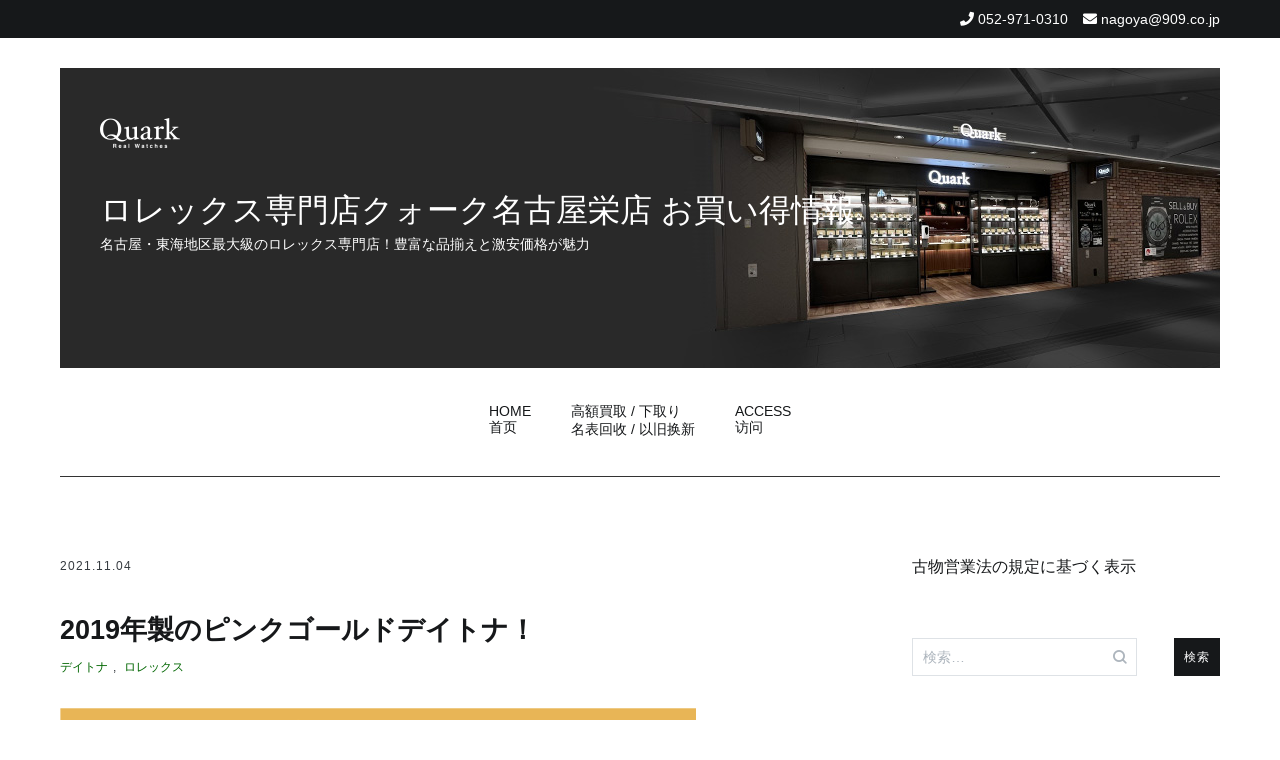

--- FILE ---
content_type: text/html; charset=UTF-8
request_url: https://tokei-nagoya.jp/2021/11/04/2019%E5%B9%B4%E8%A3%BD%E3%81%AE%E3%83%94%E3%83%B3%E3%82%AF%E3%82%B4%E3%83%BC%E3%83%AB%E3%83%89%E3%83%87%E3%82%A4%E3%83%88%E3%83%8A%EF%BC%81/
body_size: 94094
content:
<!doctype html>
<html dir="ltr" lang="ja" prefix="og: https://ogp.me/ns#">
<head>
	<meta charset="UTF-8">
	<meta name="viewport" content="width=device-width, initial-scale=1.0, user-scalable=no">
	<link rel="profile" href="http://gmpg.org/xfn/11">

	<title>2019年製のピンクゴールドデイトナ！ | ロレックス専門店クォーク名古屋栄店 お買い得情報</title>

		<!-- All in One SEO 4.7.7 - aioseo.com -->
	<meta name="robots" content="max-image-preview:large" />
	<meta name="author" content="nagoya909"/>
	<meta name="keywords" content="909,rolex,クォーク,スポーツモデル,名古屋,名古屋　時計,デイトナ,ロレックス" />
	<link rel="canonical" href="https://tokei-nagoya.jp/2021/11/04/2019%e5%b9%b4%e8%a3%bd%e3%81%ae%e3%83%94%e3%83%b3%e3%82%af%e3%82%b4%e3%83%bc%e3%83%ab%e3%83%89%e3%83%87%e3%82%a4%e3%83%88%e3%83%8a%ef%bc%81/" />
	<meta name="generator" content="All in One SEO (AIOSEO) 4.7.7" />

		<!-- Google tag (gtag.js) -->
<script async src="https://www.googletagmanager.com/gtag/js?id=UA-40971642-7"></script>
<script>
 window.dataLayer = window.dataLayer || [];
 function gtag(){dataLayer.push(arguments);}
 gtag('js', new Date());

 gtag('config', 'UA-40971642-7');
</script>
		<meta property="og:locale" content="ja_JP" />
		<meta property="og:site_name" content="ロレックス専門店クォーク名古屋栄店 お買い得情報 | 名古屋・東海地区最大級のロレックス専門店！豊富な品揃えと激安価格が魅力" />
		<meta property="og:type" content="article" />
		<meta property="og:title" content="2019年製のピンクゴールドデイトナ！ | ロレックス専門店クォーク名古屋栄店 お買い得情報" />
		<meta property="og:url" content="https://tokei-nagoya.jp/2021/11/04/2019%e5%b9%b4%e8%a3%bd%e3%81%ae%e3%83%94%e3%83%b3%e3%82%af%e3%82%b4%e3%83%bc%e3%83%ab%e3%83%89%e3%83%87%e3%82%a4%e3%83%88%e3%83%8a%ef%bc%81/" />
		<meta property="article:published_time" content="2021-11-04T10:50:48+00:00" />
		<meta property="article:modified_time" content="2021-11-04T11:18:18+00:00" />
		<meta name="twitter:card" content="summary" />
		<meta name="twitter:title" content="2019年製のピンクゴールドデイトナ！ | ロレックス専門店クォーク名古屋栄店 お買い得情報" />
		<!-- All in One SEO -->

<link rel="alternate" type="application/rss+xml" title="ロレックス専門店クォーク名古屋栄店 お買い得情報 &raquo; フィード" href="https://tokei-nagoya.jp/feed/" />
<link rel="alternate" type="application/rss+xml" title="ロレックス専門店クォーク名古屋栄店 お買い得情報 &raquo; コメントフィード" href="https://tokei-nagoya.jp/comments/feed/" />
<link rel='stylesheet' id='wp-block-library-css' href='https://tokei-nagoya.jp/wpap/wp-includes/css/dist/block-library/style.min.css' type='text/css' media='all' />
<style id='js-archive-list-archive-widget-style-inline-css' type='text/css'>
/*!***************************************************************************************************************************************************************************************************************************************!*\
  !*** css ./node_modules/css-loader/dist/cjs.js??ruleSet[1].rules[4].use[1]!./node_modules/postcss-loader/dist/cjs.js??ruleSet[1].rules[4].use[2]!./node_modules/sass-loader/dist/cjs.js??ruleSet[1].rules[4].use[3]!./src/style.scss ***!
  \***************************************************************************************************************************************************************************************************************************************/
@charset "UTF-8";
/**
 * The following styles get applied both on the front of your site
 * and in the editor.
 *
 * Replace them with your own styles or remove the file completely.
 */
.js-archive-list a,
.js-archive-list a:focus,
.js-archive-list a:hover {
  text-decoration: none;
}
.js-archive-list .loading {
  display: inline-block;
  padding-left: 5px;
  vertical-align: middle;
  width: 25px;
}

.jal-hide {
  display: none;
}

.widget_jaw_widget ul.jaw_widget,
ul.jaw_widget ul,
body .wp-block-js-archive-list-archive-widget ul.jaw_widget,
body .wp-block-js-archive-list-archive-widget ul.jaw_widget ul,
body ul.jaw_widget {
  list-style: none;
  margin-left: 0;
  padding-left: 0;
}

.widget_jaw_widget ul.jaw_widget li,
.wp-block-js-archive-list-archive-widget ul.jaw_widget li,
.jaw_widget ul li {
  padding-left: 1rem;
  list-style: none;
}
.widget_jaw_widget ul.jaw_widget li::before,
.wp-block-js-archive-list-archive-widget ul.jaw_widget li::before,
.jaw_widget ul li::before {
  content: "";
}
.widget_jaw_widget ul.jaw_widget li .post-date,
.wp-block-js-archive-list-archive-widget ul.jaw_widget li .post-date,
.jaw_widget ul li .post-date {
  padding-left: 5px;
}
.widget_jaw_widget ul.jaw_widget li .post-date::before,
.wp-block-js-archive-list-archive-widget ul.jaw_widget li .post-date::before,
.jaw_widget ul li .post-date::before {
  content: "—";
  padding-right: 5px;
}

/** Bullet's padding **/
.jaw_symbol {
  margin-right: 0.5rem;
}

/*# sourceMappingURL=style-index.css.map*/
</style>
<style id='classic-theme-styles-inline-css' type='text/css'>
/*! This file is auto-generated */
.wp-block-button__link{color:#fff;background-color:#32373c;border-radius:9999px;box-shadow:none;text-decoration:none;padding:calc(.667em + 2px) calc(1.333em + 2px);font-size:1.125em}.wp-block-file__button{background:#32373c;color:#fff;text-decoration:none}
</style>
<style id='global-styles-inline-css' type='text/css'>
:root{--wp--preset--aspect-ratio--square: 1;--wp--preset--aspect-ratio--4-3: 4/3;--wp--preset--aspect-ratio--3-4: 3/4;--wp--preset--aspect-ratio--3-2: 3/2;--wp--preset--aspect-ratio--2-3: 2/3;--wp--preset--aspect-ratio--16-9: 16/9;--wp--preset--aspect-ratio--9-16: 9/16;--wp--preset--color--black: #000000;--wp--preset--color--cyan-bluish-gray: #abb8c3;--wp--preset--color--white: #ffffff;--wp--preset--color--pale-pink: #f78da7;--wp--preset--color--vivid-red: #cf2e2e;--wp--preset--color--luminous-vivid-orange: #ff6900;--wp--preset--color--luminous-vivid-amber: #fcb900;--wp--preset--color--light-green-cyan: #7bdcb5;--wp--preset--color--vivid-green-cyan: #00d084;--wp--preset--color--pale-cyan-blue: #8ed1fc;--wp--preset--color--vivid-cyan-blue: #0693e3;--wp--preset--color--vivid-purple: #9b51e0;--wp--preset--gradient--vivid-cyan-blue-to-vivid-purple: linear-gradient(135deg,rgba(6,147,227,1) 0%,rgb(155,81,224) 100%);--wp--preset--gradient--light-green-cyan-to-vivid-green-cyan: linear-gradient(135deg,rgb(122,220,180) 0%,rgb(0,208,130) 100%);--wp--preset--gradient--luminous-vivid-amber-to-luminous-vivid-orange: linear-gradient(135deg,rgba(252,185,0,1) 0%,rgba(255,105,0,1) 100%);--wp--preset--gradient--luminous-vivid-orange-to-vivid-red: linear-gradient(135deg,rgba(255,105,0,1) 0%,rgb(207,46,46) 100%);--wp--preset--gradient--very-light-gray-to-cyan-bluish-gray: linear-gradient(135deg,rgb(238,238,238) 0%,rgb(169,184,195) 100%);--wp--preset--gradient--cool-to-warm-spectrum: linear-gradient(135deg,rgb(74,234,220) 0%,rgb(151,120,209) 20%,rgb(207,42,186) 40%,rgb(238,44,130) 60%,rgb(251,105,98) 80%,rgb(254,248,76) 100%);--wp--preset--gradient--blush-light-purple: linear-gradient(135deg,rgb(255,206,236) 0%,rgb(152,150,240) 100%);--wp--preset--gradient--blush-bordeaux: linear-gradient(135deg,rgb(254,205,165) 0%,rgb(254,45,45) 50%,rgb(107,0,62) 100%);--wp--preset--gradient--luminous-dusk: linear-gradient(135deg,rgb(255,203,112) 0%,rgb(199,81,192) 50%,rgb(65,88,208) 100%);--wp--preset--gradient--pale-ocean: linear-gradient(135deg,rgb(255,245,203) 0%,rgb(182,227,212) 50%,rgb(51,167,181) 100%);--wp--preset--gradient--electric-grass: linear-gradient(135deg,rgb(202,248,128) 0%,rgb(113,206,126) 100%);--wp--preset--gradient--midnight: linear-gradient(135deg,rgb(2,3,129) 0%,rgb(40,116,252) 100%);--wp--preset--font-size--small: 13px;--wp--preset--font-size--medium: 20px;--wp--preset--font-size--large: 36px;--wp--preset--font-size--x-large: 42px;--wp--preset--spacing--20: 0.44rem;--wp--preset--spacing--30: 0.67rem;--wp--preset--spacing--40: 1rem;--wp--preset--spacing--50: 1.5rem;--wp--preset--spacing--60: 2.25rem;--wp--preset--spacing--70: 3.38rem;--wp--preset--spacing--80: 5.06rem;--wp--preset--shadow--natural: 6px 6px 9px rgba(0, 0, 0, 0.2);--wp--preset--shadow--deep: 12px 12px 50px rgba(0, 0, 0, 0.4);--wp--preset--shadow--sharp: 6px 6px 0px rgba(0, 0, 0, 0.2);--wp--preset--shadow--outlined: 6px 6px 0px -3px rgba(255, 255, 255, 1), 6px 6px rgba(0, 0, 0, 1);--wp--preset--shadow--crisp: 6px 6px 0px rgba(0, 0, 0, 1);}:where(.is-layout-flex){gap: 0.5em;}:where(.is-layout-grid){gap: 0.5em;}body .is-layout-flex{display: flex;}.is-layout-flex{flex-wrap: wrap;align-items: center;}.is-layout-flex > :is(*, div){margin: 0;}body .is-layout-grid{display: grid;}.is-layout-grid > :is(*, div){margin: 0;}:where(.wp-block-columns.is-layout-flex){gap: 2em;}:where(.wp-block-columns.is-layout-grid){gap: 2em;}:where(.wp-block-post-template.is-layout-flex){gap: 1.25em;}:where(.wp-block-post-template.is-layout-grid){gap: 1.25em;}.has-black-color{color: var(--wp--preset--color--black) !important;}.has-cyan-bluish-gray-color{color: var(--wp--preset--color--cyan-bluish-gray) !important;}.has-white-color{color: var(--wp--preset--color--white) !important;}.has-pale-pink-color{color: var(--wp--preset--color--pale-pink) !important;}.has-vivid-red-color{color: var(--wp--preset--color--vivid-red) !important;}.has-luminous-vivid-orange-color{color: var(--wp--preset--color--luminous-vivid-orange) !important;}.has-luminous-vivid-amber-color{color: var(--wp--preset--color--luminous-vivid-amber) !important;}.has-light-green-cyan-color{color: var(--wp--preset--color--light-green-cyan) !important;}.has-vivid-green-cyan-color{color: var(--wp--preset--color--vivid-green-cyan) !important;}.has-pale-cyan-blue-color{color: var(--wp--preset--color--pale-cyan-blue) !important;}.has-vivid-cyan-blue-color{color: var(--wp--preset--color--vivid-cyan-blue) !important;}.has-vivid-purple-color{color: var(--wp--preset--color--vivid-purple) !important;}.has-black-background-color{background-color: var(--wp--preset--color--black) !important;}.has-cyan-bluish-gray-background-color{background-color: var(--wp--preset--color--cyan-bluish-gray) !important;}.has-white-background-color{background-color: var(--wp--preset--color--white) !important;}.has-pale-pink-background-color{background-color: var(--wp--preset--color--pale-pink) !important;}.has-vivid-red-background-color{background-color: var(--wp--preset--color--vivid-red) !important;}.has-luminous-vivid-orange-background-color{background-color: var(--wp--preset--color--luminous-vivid-orange) !important;}.has-luminous-vivid-amber-background-color{background-color: var(--wp--preset--color--luminous-vivid-amber) !important;}.has-light-green-cyan-background-color{background-color: var(--wp--preset--color--light-green-cyan) !important;}.has-vivid-green-cyan-background-color{background-color: var(--wp--preset--color--vivid-green-cyan) !important;}.has-pale-cyan-blue-background-color{background-color: var(--wp--preset--color--pale-cyan-blue) !important;}.has-vivid-cyan-blue-background-color{background-color: var(--wp--preset--color--vivid-cyan-blue) !important;}.has-vivid-purple-background-color{background-color: var(--wp--preset--color--vivid-purple) !important;}.has-black-border-color{border-color: var(--wp--preset--color--black) !important;}.has-cyan-bluish-gray-border-color{border-color: var(--wp--preset--color--cyan-bluish-gray) !important;}.has-white-border-color{border-color: var(--wp--preset--color--white) !important;}.has-pale-pink-border-color{border-color: var(--wp--preset--color--pale-pink) !important;}.has-vivid-red-border-color{border-color: var(--wp--preset--color--vivid-red) !important;}.has-luminous-vivid-orange-border-color{border-color: var(--wp--preset--color--luminous-vivid-orange) !important;}.has-luminous-vivid-amber-border-color{border-color: var(--wp--preset--color--luminous-vivid-amber) !important;}.has-light-green-cyan-border-color{border-color: var(--wp--preset--color--light-green-cyan) !important;}.has-vivid-green-cyan-border-color{border-color: var(--wp--preset--color--vivid-green-cyan) !important;}.has-pale-cyan-blue-border-color{border-color: var(--wp--preset--color--pale-cyan-blue) !important;}.has-vivid-cyan-blue-border-color{border-color: var(--wp--preset--color--vivid-cyan-blue) !important;}.has-vivid-purple-border-color{border-color: var(--wp--preset--color--vivid-purple) !important;}.has-vivid-cyan-blue-to-vivid-purple-gradient-background{background: var(--wp--preset--gradient--vivid-cyan-blue-to-vivid-purple) !important;}.has-light-green-cyan-to-vivid-green-cyan-gradient-background{background: var(--wp--preset--gradient--light-green-cyan-to-vivid-green-cyan) !important;}.has-luminous-vivid-amber-to-luminous-vivid-orange-gradient-background{background: var(--wp--preset--gradient--luminous-vivid-amber-to-luminous-vivid-orange) !important;}.has-luminous-vivid-orange-to-vivid-red-gradient-background{background: var(--wp--preset--gradient--luminous-vivid-orange-to-vivid-red) !important;}.has-very-light-gray-to-cyan-bluish-gray-gradient-background{background: var(--wp--preset--gradient--very-light-gray-to-cyan-bluish-gray) !important;}.has-cool-to-warm-spectrum-gradient-background{background: var(--wp--preset--gradient--cool-to-warm-spectrum) !important;}.has-blush-light-purple-gradient-background{background: var(--wp--preset--gradient--blush-light-purple) !important;}.has-blush-bordeaux-gradient-background{background: var(--wp--preset--gradient--blush-bordeaux) !important;}.has-luminous-dusk-gradient-background{background: var(--wp--preset--gradient--luminous-dusk) !important;}.has-pale-ocean-gradient-background{background: var(--wp--preset--gradient--pale-ocean) !important;}.has-electric-grass-gradient-background{background: var(--wp--preset--gradient--electric-grass) !important;}.has-midnight-gradient-background{background: var(--wp--preset--gradient--midnight) !important;}.has-small-font-size{font-size: var(--wp--preset--font-size--small) !important;}.has-medium-font-size{font-size: var(--wp--preset--font-size--medium) !important;}.has-large-font-size{font-size: var(--wp--preset--font-size--large) !important;}.has-x-large-font-size{font-size: var(--wp--preset--font-size--x-large) !important;}
:where(.wp-block-post-template.is-layout-flex){gap: 1.25em;}:where(.wp-block-post-template.is-layout-grid){gap: 1.25em;}
:where(.wp-block-columns.is-layout-flex){gap: 2em;}:where(.wp-block-columns.is-layout-grid){gap: 2em;}
:root :where(.wp-block-pullquote){font-size: 1.5em;line-height: 1.6;}
</style>
<link rel='stylesheet' id='cenote-style-css' href='https://tokei-nagoya.jp/wpap/wp-content/themes/909_blog/style.css' type='text/css' media='all' />
<style id='cenote-style-inline-css' type='text/css'>
.cenote-header-media .tg-container {
			background-image: url( "" );
		}
</style>
<link rel='stylesheet' id='themegrill-icons-css' href='https://tokei-nagoya.jp/wpap/wp-content/themes/909_blog/assets/css/themegrill-icons.min.css?ver=1.0' type='text/css' media='all' />
<link rel='stylesheet' id='fontawesome-css' href='https://tokei-nagoya.jp/wpap/wp-content/themes/909_blog/assets/css/all.min.css' type='text/css' media='all' />
<link rel='stylesheet' id='swiper-css' href='https://tokei-nagoya.jp/wpap/wp-content/themes/909_blog/assets/css/swiper.min.css' type='text/css' media='all' />
<link rel='stylesheet' id='fancybox-css' href='https://tokei-nagoya.jp/wpap/wp-content/plugins/easy-fancybox/fancybox/1.5.4/jquery.fancybox.min.css' type='text/css' media='screen' />
<style id='fancybox-inline-css' type='text/css'>
#fancybox-outer{background:#ffffff}#fancybox-content{background:#ffffff;border-color:#ffffff;color:#000000;}#fancybox-title,#fancybox-title-float-main{color:#fff}
</style>
<link rel='stylesheet' id='kirki-styles-cenote_config-css' href='https://tokei-nagoya.jp/wpap/wp-content/themes/909_blog/inc/kirki/assets/css/kirki-styles.css?ver=3.0.35.3' type='text/css' media='all' />
<style id='kirki-styles-cenote_config-inline-css' type='text/css'>
.cenote-breadcrumb li a:hover,.cenote-header-media.cenote-header-media--right .cenote-header-media__button:hover,.cenote-header-sticky .cenote-reading-bar .cenote-reading-bar__share .cenote-reading-share-item a:hover,.cenote-header-sticky .main-navigation li ul li > a:hover,.cenote-header-sticky .main-navigation li ul li.focus > a,.comments-area .comment-list .comment-meta .comment-metadata a:hover,.entry-content .page-links a:hover,.entry-content a,.entry-content table a:hover,.entry-footer .tags-links a:hover,.entry-meta a,.main-navigation.tg-site-menu--offcanvas li.current-menu-ancestor > a,.main-navigation.tg-site-menu--offcanvas li.current-menu-item > a,.main-navigation.tg-site-menu--offcanvas li.current_page_ancestor > a,.main-navigation.tg-site-menu--offcanvas li.current_page_item > a,.main-navigation.tg-site-menu--offcanvas li:hover > a,.pagination .page-numbers:hover,.post-template-cover .entry-thumbnail--template .entry-info .entry-meta a:hover,.single .hentry .entry-meta a:hover,.tg-header-top .tg-social-menu li:hover a,.tg-header-top ul:not(.tg-social-menu) li a:hover,.tg-site-footer.tg-site-footer--default .tg-footer-bottom .site-info a:hover,.tg-site-footer.tg-site-footer--default .tg-footer-widget-area .widget .tagcloud a:hover,.tg-site-footer.tg-site-footer--default .tg-footer-widget-area .widget ul li a:hover,.tg-site-footer.tg-site-footer--light-dark .tg-footer-bottom .site-info a:hover,.tg-site-footer.tg-site-footer--light-dark-center .tg-footer-bottom .site-info a:hover,.tg-site-menu--default li.focus > a,.tg-slider.tg-post-slider .tg-container .cat-links a:hover,.tg-slider.tg-post-slider .tg-container .entry-title a:hover,.tg-slider.tg-post-slider .tg-container .posted-on a:hover,.tg-top-cat .cat-links a,.widget_tag_cloud .tagcloud a:hover,a:active,a:focus,a:hover{color:#006600;}.button:hover,.entry-footer .cat-links a,.entry-meta .posted-on:before,.main-navigation.tg-site-menu--offcanvas li.current-menu-ancestor > a:before,.main-navigation.tg-site-menu--offcanvas li.current-menu-item > a:before,.main-navigation.tg-site-menu--offcanvas li.current_page_ancestor > a:before,.main-navigation.tg-site-menu--offcanvas li.current_page_item > a:before,.main-navigation.tg-site-menu--offcanvas li:hover > a:before,.post-format-media--gallery .swiper-button-next,.post-format-media--gallery .swiper-button-prev,.post-template-cover .entry-thumbnail--template .entry-info .tg-top-cat .cat-links a:hover,.tg-readmore-link:hover:before,.tg-slider .swiper-button-next,.tg-slider .swiper-button-prev,.widget .widget-title:after,button:hover,input[type="button"]:hover,input[type="reset"]:hover,input[type="submit"]:hover{background-color:#006600;}.entry-footer .tags-links a:hover,.tg-site-footer.tg-site-footer--default .tg-footer-widget-area .widget .tagcloud a:hover,.widget_tag_cloud .tagcloud a:hover{border-color:#006600;}body{font-family:-apple-system, BlinkMacSystemFont, "Segoe UI", Roboto, Oxygen-Sans, Ubuntu, Cantarell, "Helvetica Neue", sans-serif;font-weight:400;}h1, h2, h3, h4, h5, h6{font-family:-apple-system, BlinkMacSystemFont, "Segoe UI", Roboto, Oxygen-Sans, Ubuntu, Cantarell, "Helvetica Neue", sans-serif;font-weight:700;}
</style>
<script type="text/javascript" src="https://tokei-nagoya.jp/wpap/wp-includes/js/jquery/jquery.min.js?ver=3.7.1" id="jquery-core-js"></script>
<script type="text/javascript" src="https://tokei-nagoya.jp/wpap/wp-includes/js/jquery/jquery-migrate.min.js?ver=3.4.1" id="jquery-migrate-js"></script>
<link rel="https://api.w.org/" href="https://tokei-nagoya.jp/wp-json/" /><link rel="alternate" title="JSON" type="application/json" href="https://tokei-nagoya.jp/wp-json/wp/v2/posts/32532" /><link rel='shortlink' href='https://tokei-nagoya.jp/?p=32532' />
<link rel="alternate" title="oEmbed (JSON)" type="application/json+oembed" href="https://tokei-nagoya.jp/wp-json/oembed/1.0/embed?url=https%3A%2F%2Ftokei-nagoya.jp%2F2021%2F11%2F04%2F2019%25e5%25b9%25b4%25e8%25a3%25bd%25e3%2581%25ae%25e3%2583%2594%25e3%2583%25b3%25e3%2582%25af%25e3%2582%25b4%25e3%2583%25bc%25e3%2583%25ab%25e3%2583%2589%25e3%2583%2587%25e3%2582%25a4%25e3%2583%2588%25e3%2583%258a%25ef%25bc%2581%2F" />
<link rel="alternate" title="oEmbed (XML)" type="text/xml+oembed" href="https://tokei-nagoya.jp/wp-json/oembed/1.0/embed?url=https%3A%2F%2Ftokei-nagoya.jp%2F2021%2F11%2F04%2F2019%25e5%25b9%25b4%25e8%25a3%25bd%25e3%2581%25ae%25e3%2583%2594%25e3%2583%25b3%25e3%2582%25af%25e3%2582%25b4%25e3%2583%25bc%25e3%2583%25ab%25e3%2583%2589%25e3%2583%2587%25e3%2582%25a4%25e3%2583%2588%25e3%2583%258a%25ef%25bc%2581%2F&#038;format=xml" />
</head>

<body class="post-template-default single single-post postid-32532 single-format-standard layout-site--wide layout--right-sidebar">


<div id="page" class="site">
	<a class="skip-link screen-reader-text" href="#content">コンテンツへスキップ</a>

	<header id="masthead" class="site-header tg-site-header tg-site-header--default">
					<div class="tg-header-top">
				<div class="tg-container tg-flex-container tg-flex-space-between tg-flex-item-centered">
					<nav class="tg-header-navigation">
	</nav><!-- /.tg-header-navigation -->
<ul class="tg-contact-info">
	<li class="tg-contact-info__phone">
		<a href="tel:052-971-0310">
			<i class="fa fa-phone"></i>
			<span>052-971-0310			</span>
		</a>
	</li>
	<li class="tg-contact-info__email">
		<a href="mailto:nagoya@909.co.jp">
			<i class="fa fa-envelope"></i>
			<span>nagoya@909.co.jp</span>
		</a>
	</li>
</ul>
<!-- /.tg-contact-info -->
				</div>
			</div><!-- .tg-header-top -->
		
		<div class="tg-header-bottom">
			<div class="header-bottom-top">
	<div class="tg-container tg-flex-container tg-flex-space-between tg-flex-item-centered">
		
<div class="site-branding">
	<h1 class="site-title"><a href="https://tokei-nagoya.jp/" rel="home"><img src="/img/logo.png" id="site-logo"><br>ロレックス専門店クォーク名古屋栄店 お買い得情報</a></h1>
	<p class="site-description">名古屋・東海地区最大級のロレックス専門店！豊富な品揃えと激安価格が魅力</p>
</div><!-- .site-branding -->
	</div><!-- /.tg-container -->
</div>
<!-- /.header-bottom-top -->
<div class="header-bottom-bottom">
	<div class="tg-container tg-flex-container tg-flex-space-between tg-flex-item-centered">
		
<nav class="tg-social-menu-navigation">
	</nav><!-- /.tg-social-menu -->
<nav id="site-navigation" class="main-navigation tg-site-menu--default">
	<div class="menu-blog-2020-container"><ul id="primary-menu" class="menu"><li id="menu-item-24387" class="menu-item menu-item-type-custom menu-item-object-custom menu-item-home menu-item-24387"><a href="https://tokei-nagoya.jp/">HOME<br>首页</a></li>
<li id="menu-item-24388" class="menu-item menu-item-type-post_type menu-item-object-page menu-item-24388"><a href="https://tokei-nagoya.jp/%e9%ab%98%e9%a1%8d%e8%b2%b7%e5%8f%96-%e4%b8%8b%e5%8f%96%e3%82%8a/">高額買取 / 下取り<br>名表回收 / 以旧换新</a></li>
<li id="menu-item-43278" class="menu-item menu-item-type-post_type menu-item-object-page menu-item-43278"><a href="https://tokei-nagoya.jp/access/">ACCESS<br>访问</a></li>
</ul></div></nav><!-- #site-navigation -->
<nav class="tg-header-action-navigation">
	<ul class="tg-header-action-menu">
		
		<li class="tg-mobile-menu-toggle">
			<strong>メニュー</strong><span></span>
		</li>
	</ul><!-- .tg-header-action-menu -->
</nav>
<!-- /.tg-header-action-navigation -->
	</div><!-- /.tg-header -->
</div>
<!-- /.header-bottom-bottom -->
		</div>

	</header><!-- #masthead -->

	
	<div id="content" class="site-content">

		<div class="tg-container tg-flex-container tg-flex-space-between">

	<div id="primary" class="content-area">
		<main id="main" class="site-main">

			
<article id="post-32532" class="post-32532 post type-post status-publish format-standard has-post-thumbnail hentry category-5 category-349 tag-21 tag-rolex tag-15 tag-49 tag-30 tag-178">
				<div class="entry-meta">
				<span class="posted-on"><a href="https://tokei-nagoya.jp/2021/11/04/2019%e5%b9%b4%e8%a3%bd%e3%81%ae%e3%83%94%e3%83%b3%e3%82%af%e3%82%b4%e3%83%bc%e3%83%ab%e3%83%89%e3%83%87%e3%82%a4%e3%83%88%e3%83%8a%ef%bc%81/" rel="bookmark"><time class="entry-date published" datetime="2021-11-04T19:50:48+09:00">2021.11.04</time><time class="updated" datetime="2021-11-04T20:18:18+09:00">2021.11.04</time></a></span>			</div><!-- .entry-meta -->
					<header class="entry-header">
				<h1 class="entry-title">2019年製のピンクゴールドデイトナ！</h1>			</header><!-- .entry-header -->
					<div class="tg-top-cat">
				<span class="cat-links"><a href="https://tokei-nagoya.jp/category/%e3%83%87%e3%82%a4%e3%83%88%e3%83%8a/" rel="category tag">デイトナ</a><span class="cat-seperator">, </span><a href="https://tokei-nagoya.jp/category/%e3%83%ad%e3%83%ac%e3%83%83%e3%82%af%e3%82%b9/" rel="category tag">ロレックス</a></span>			</div>
					<div class="entry-content">
				<p><a href="https://tokei-nagoya.jp/2021/10/28/%e6%9d%a5%e5%ba%97%e4%b8%8d%e8%a6%81%e3%81%ae%e3%81%8a%e6%89%8b%e8%bb%bdweb%e3%83%ad%e3%83%bc%e3%83%b3%ef%bc%81/" target="_blank" rel="noopener"><img fetchpriority="high" decoding="async" class="alignnone wp-image-32430 size-full" src="https://tokei-nagoya.jp/wpap/wp-content/uploads/2021/10/webrooon1-2.png" alt="" width="636" height="101" srcset="https://tokei-nagoya.jp/wpap/wp-content/uploads/2021/10/webrooon1-2.png 636w, https://tokei-nagoya.jp/wpap/wp-content/uploads/2021/10/webrooon1-2-300x48.png 300w, https://tokei-nagoya.jp/wpap/wp-content/uploads/2021/10/webrooon1-2-600x95.png 600w" sizes="(max-width: 636px) 100vw, 636px" /></a></p>
<p><a href="https://www.instagram.com/quark_nagoya" target="_blank" rel="noopener noreferrer"><img decoding="async" class="alignnone wp-image-29821 size-full" src="https://tokei-nagoya.jp/wpap/wp-content/uploads/2021/05/インスタバナー.png" alt="" width="641" height="67" srcset="https://tokei-nagoya.jp/wpap/wp-content/uploads/2021/05/インスタバナー.png 641w, https://tokei-nagoya.jp/wpap/wp-content/uploads/2021/05/インスタバナー-300x31.png 300w, https://tokei-nagoya.jp/wpap/wp-content/uploads/2021/05/インスタバナー-600x63.png 600w" sizes="(max-width: 641px) 100vw, 641px" /></a></p>
<p><strong><a href="https://tokei-nagoya.jp/2021/07/06/%e3%82%af%e3%82%a9%e3%83%bc%e3%82%af%e5%85%ac%e5%bc%8finstagram%e3%82%a2%e3%82%ab%e3%82%a6%e3%83%b3%e3%83%88/">クォーク公式インスタグラムはこちら</a></strong></p>
<table style="border-collapse: collapse; width: 75.522%; height: 84px;">
<tbody>
<tr>
<td style="width: 100%;"><strong><span style="font-size: 18pt;"><span style="color: #ff0000;">TEL </span><span style="text-decoration: underline;">052-971-0310</span>　Mail <span style="text-decoration: underline;"><a href="mailto:nagoya@909.co.jp">nagoya@909.co.jp</a></span></span></strong><span style="font-size: 14pt;"><span style="font-size: 12pt;"><br />
</span></span><span style="font-size: 14pt;"><span style="font-size: 12pt;">住所 ： 〒460-0008　愛知県名古屋市中区栄3-4-6先　サカエチカ<br />
</span></span><span style="font-size: 14pt;"><span style="font-size: 12pt;">営業時間 ： 10:00 ～ 20:00　不定休</span></span></td>
</tr>
</tbody>
</table>
<p><a href="https://tokei-nagoya.jp/wpap/wp-content/uploads/2021/11/CA58AC3D-B6D6-42A1-8851-0191B6DF716E.jpeg"><img decoding="async" class="alignnone size-full wp-image-32540" src="https://tokei-nagoya.jp/wpap/wp-content/uploads/2021/11/CA58AC3D-B6D6-42A1-8851-0191B6DF716E.jpeg" alt="" width="640" height="480" srcset="https://tokei-nagoya.jp/wpap/wp-content/uploads/2021/11/CA58AC3D-B6D6-42A1-8851-0191B6DF716E.jpeg 640w, https://tokei-nagoya.jp/wpap/wp-content/uploads/2021/11/CA58AC3D-B6D6-42A1-8851-0191B6DF716E-300x225.jpeg 300w, https://tokei-nagoya.jp/wpap/wp-content/uploads/2021/11/CA58AC3D-B6D6-42A1-8851-0191B6DF716E-600x450.jpeg 600w" sizes="(max-width: 640px) 100vw, 640px" /></a></p>
<p><strong><span style="font-size: 18pt;">ROLEX  DAYTONA  Ref.116515LN　ピンクブラックインダイヤル</span></strong></p>
<p>年式：2019年製　/　ランダム品番　/　付属品：箱・保証書　/　<strong><span style="color: #ff0000;">商品番号：225428<br />
</span></strong></p>
<p>メンテナンス履歴：内部点検、外装研磨済み</p>
<p><span style="color: #ff8c00; font-size: 18pt;"><strong>3年保証価格 ￥5,398</strong></span><span style="color: #ff8c00; font-size: 18pt;"><strong>,0</strong></span><span style="color: #ff8c00; font-size: 18pt;"><strong>00</strong></span><span style="color: #ff8c00;"><span style="font-size: 12pt;"> &#8211; (税込<br />
</span></span></p>
<p><span style="color: #008000;"><span style="font-size: 18pt;"><strong>5年保証価格 ￥5,599</strong></span><span style="font-size: 18pt;"><strong>,9</strong></span><span style="font-size: 18pt;"><strong>00</strong></span><span style="font-size: 12pt;"> &#8211; (税込</span></span></p>
<p><a href="https://www.909.co.jp/rolex_catalog/daytona.html" target="_blank" rel="noopener">その他のDAYTONA  一覧はこちら</a></p>
<p><a href="https://tokei-nagoya.jp/wpap/wp-content/uploads/2021/11/421A2555-94CC-4CD0-857B-84624707D437.jpeg"><img loading="lazy" decoding="async" class="alignnone size-medium wp-image-32541" src="https://tokei-nagoya.jp/wpap/wp-content/uploads/2021/11/421A2555-94CC-4CD0-857B-84624707D437-300x225.jpeg" alt="" width="300" height="225" srcset="https://tokei-nagoya.jp/wpap/wp-content/uploads/2021/11/421A2555-94CC-4CD0-857B-84624707D437-300x225.jpeg 300w, https://tokei-nagoya.jp/wpap/wp-content/uploads/2021/11/421A2555-94CC-4CD0-857B-84624707D437-600x450.jpeg 600w, https://tokei-nagoya.jp/wpap/wp-content/uploads/2021/11/421A2555-94CC-4CD0-857B-84624707D437.jpeg 640w" sizes="(max-width: 300px) 100vw, 300px" /></a>　　 <a href="https://tokei-nagoya.jp/wpap/wp-content/uploads/2021/11/7B552FDD-5EF3-4005-8DAC-A00F631CF909.jpeg"><img loading="lazy" decoding="async" class="alignnone size-medium wp-image-32545" src="https://tokei-nagoya.jp/wpap/wp-content/uploads/2021/11/7B552FDD-5EF3-4005-8DAC-A00F631CF909-300x225.jpeg" alt="" width="300" height="225" srcset="https://tokei-nagoya.jp/wpap/wp-content/uploads/2021/11/7B552FDD-5EF3-4005-8DAC-A00F631CF909-300x225.jpeg 300w, https://tokei-nagoya.jp/wpap/wp-content/uploads/2021/11/7B552FDD-5EF3-4005-8DAC-A00F631CF909-600x450.jpeg 600w, https://tokei-nagoya.jp/wpap/wp-content/uploads/2021/11/7B552FDD-5EF3-4005-8DAC-A00F631CF909.jpeg 640w" sizes="(max-width: 300px) 100vw, 300px" /></a></p>
<p><a href="https://tokei-nagoya.jp/wpap/wp-content/uploads/2021/11/47303641-D365-4C6B-BCBA-6889AD2DF873.jpeg"><img loading="lazy" decoding="async" class="alignnone size-medium wp-image-32542" src="https://tokei-nagoya.jp/wpap/wp-content/uploads/2021/11/47303641-D365-4C6B-BCBA-6889AD2DF873-300x225.jpeg" alt="" width="300" height="225" srcset="https://tokei-nagoya.jp/wpap/wp-content/uploads/2021/11/47303641-D365-4C6B-BCBA-6889AD2DF873-300x225.jpeg 300w, https://tokei-nagoya.jp/wpap/wp-content/uploads/2021/11/47303641-D365-4C6B-BCBA-6889AD2DF873-600x450.jpeg 600w, https://tokei-nagoya.jp/wpap/wp-content/uploads/2021/11/47303641-D365-4C6B-BCBA-6889AD2DF873.jpeg 640w" sizes="(max-width: 300px) 100vw, 300px" /></a>　　 <a href="https://tokei-nagoya.jp/wpap/wp-content/uploads/2021/11/574EDA4C-C884-4705-86B7-6594A48CE7F8.jpeg"><img loading="lazy" decoding="async" class="alignnone size-medium wp-image-32543" src="https://tokei-nagoya.jp/wpap/wp-content/uploads/2021/11/574EDA4C-C884-4705-86B7-6594A48CE7F8-300x225.jpeg" alt="" width="300" height="225" srcset="https://tokei-nagoya.jp/wpap/wp-content/uploads/2021/11/574EDA4C-C884-4705-86B7-6594A48CE7F8-300x225.jpeg 300w, https://tokei-nagoya.jp/wpap/wp-content/uploads/2021/11/574EDA4C-C884-4705-86B7-6594A48CE7F8-600x450.jpeg 600w, https://tokei-nagoya.jp/wpap/wp-content/uploads/2021/11/574EDA4C-C884-4705-86B7-6594A48CE7F8.jpeg 640w" sizes="(max-width: 300px) 100vw, 300px" /></a></p>
<p><a href="https://tokei-nagoya.jp/wpap/wp-content/uploads/2021/11/F5312C29-14F5-4F7D-BEBF-9B0DA000A6D8.jpeg"><img loading="lazy" decoding="async" class="alignnone size-medium wp-image-32544" src="https://tokei-nagoya.jp/wpap/wp-content/uploads/2021/11/F5312C29-14F5-4F7D-BEBF-9B0DA000A6D8-300x225.jpeg" alt="" width="300" height="225" srcset="https://tokei-nagoya.jp/wpap/wp-content/uploads/2021/11/F5312C29-14F5-4F7D-BEBF-9B0DA000A6D8-300x225.jpeg 300w, https://tokei-nagoya.jp/wpap/wp-content/uploads/2021/11/F5312C29-14F5-4F7D-BEBF-9B0DA000A6D8-600x450.jpeg 600w, https://tokei-nagoya.jp/wpap/wp-content/uploads/2021/11/F5312C29-14F5-4F7D-BEBF-9B0DA000A6D8.jpeg 640w" sizes="(max-width: 300px) 100vw, 300px" /></a>　 　<a href="https://tokei-nagoya.jp/wpap/wp-content/uploads/2021/11/5AC6473E-A864-41D8-B563-89861C1C55C6.jpeg"><img loading="lazy" decoding="async" class="alignnone size-medium wp-image-32546" src="https://tokei-nagoya.jp/wpap/wp-content/uploads/2021/11/5AC6473E-A864-41D8-B563-89861C1C55C6-300x225.jpeg" alt="" width="300" height="225" srcset="https://tokei-nagoya.jp/wpap/wp-content/uploads/2021/11/5AC6473E-A864-41D8-B563-89861C1C55C6-300x225.jpeg 300w, https://tokei-nagoya.jp/wpap/wp-content/uploads/2021/11/5AC6473E-A864-41D8-B563-89861C1C55C6-600x450.jpeg 600w, https://tokei-nagoya.jp/wpap/wp-content/uploads/2021/11/5AC6473E-A864-41D8-B563-89861C1C55C6.jpeg 640w" sizes="(max-width: 300px) 100vw, 300px" /></a></p>
<p>&nbsp;</p>
<div><a href="https://www.909.co.jp/owners_voice_daytona/" target="_blank" rel="noopener noreferrer"><img loading="lazy" decoding="async" class="alignnone wp-image-27561 size-medium" src="https://tokei-nagoya.jp/wpap/wp-content/uploads/2021/01/ban_owners_-300x32.gif" alt="" width="300" height="32" /></a>　　<a href="https://www.909.co.jp/voice_nagoya/" target="_blank" rel="noopener noreferrer"><img loading="lazy" decoding="async" class="alignnone size-medium wp-image-27562" src="https://tokei-nagoya.jp/wpap/wp-content/uploads/2021/01/ban_voice-300x32.gif" alt="" width="300" height="32" /></a></div>
<p>&nbsp;</p>
<div><span style="text-decoration: underline;"><strong>Spec /  商品情報　　　　　　　　　　　　　　　　　　　　　　　　　　　　　　　　</strong></span></div>
<div></div>
<div>
<table class="tex_small" style="width: 451px;" border="0" cellspacing="0" cellpadding="0">
<tbody>
<tr>
<td style="width: 121px;" valign="top" width="120"><b>ケース素材</b></td>
<td style="width: 330px;" valign="top" width="330">ピンクゴールド</td>
</tr>
<tr>
<td style="width: 121px;" valign="top"><b>ブレス素材</b></td>
<td style="width: 330px;" valign="top">レザー</td>
</tr>
<tr>
<td style="width: 121px;" valign="top"><b>ブレスタイプ</b></td>
<td style="width: 330px;" valign="top">ラバーブレス</td>
</tr>
<tr>
<td style="width: 121px;" valign="top"><b>ベゼル</b></td>
<td style="width: 330px;" valign="top">セラミック製タキメーター</td>
</tr>
<tr>
<td style="width: 121px;" valign="top"><b>風防</b></td>
<td style="width: 330px;" valign="top">サファイアクリスタル</td>
</tr>
<tr>
<td style="width: 121px;" valign="top"><b>ケース径</b></td>
<td style="width: 330px;" valign="top">40mm</td>
</tr>
<tr>
<td style="width: 121px;" valign="top"><b>ケース厚</b></td>
<td style="width: 330px;" valign="top">12.5mm</td>
</tr>
<tr>
<td style="width: 121px;" valign="top"><b>ムーブメント</b></td>
<td style="width: 330px;" valign="top">自動巻き　クロノメーター</td>
</tr>
<tr>
<td style="width: 121px;" valign="top"><b>キャリバー</b></td>
<td style="width: 330px;" valign="top">Cal.4130</td>
</tr>
<tr>
<td style="width: 121px;" valign="top"><b>振動数</b></td>
<td style="width: 330px;" valign="top">28,800振動</td>
</tr>
<tr>
<td style="width: 121px;" valign="top"><b>パワーリザーブ</b></td>
<td style="width: 330px;" valign="top">72時間</td>
</tr>
<tr>
<td style="width: 121px;" valign="top"><b>製造期間</b></td>
<td style="width: 330px;" valign="top">2011年～</td>
</tr>
</tbody>
</table>
<p>&nbsp;</p>
<p>上品な輝きを放つピンクゴールドとスポーティなラバーの組合せが<br />
人気のモデル！保証書は勿論のこと、シリアルが記載されたタグも付いております。<br />
状態も目立った傷の無い、大変綺麗な時計です。</p>
<p>是非、この機会にご検討下さい。</p>
<p>&nbsp;</p>
</div>
<p><strong><a href="https://tokei-nagoya.jp/2021/01/09/%e4%bb%96%e3%83%96%e3%83%a9%e3%83%b3%e3%83%89%e4%bd%9c%e6%88%90%e4%b8%ad/" target="_blank" rel="noopener noreferrer"><img loading="lazy" decoding="async" class="alignnone size-full wp-image-27546" src="https://tokei-nagoya.jp/wpap/wp-content/uploads/2021/01/名称未設定-2のコピー-2.png" alt="" width="640" height="150" srcset="https://tokei-nagoya.jp/wpap/wp-content/uploads/2021/01/名称未設定-2のコピー-2.png 640w, https://tokei-nagoya.jp/wpap/wp-content/uploads/2021/01/名称未設定-2のコピー-2-300x70.png 300w, https://tokei-nagoya.jp/wpap/wp-content/uploads/2021/01/名称未設定-2のコピー-2-600x141.png 600w" sizes="(max-width: 640px) 100vw, 640px" /></a></strong></p>
<p>&nbsp;</p>
<div class="entry-content">
<div class="entry-content">
<p><a href="http://www.909.co.jp/line_satei/" target="_blank" rel="noopener noreferrer"><img loading="lazy" decoding="async" class="alignnone size-full wp-image-27520" src="https://tokei-nagoya.jp/wpap/wp-content/uploads/2021/01/ask_line.png" alt="" width="640" height="67" srcset="https://tokei-nagoya.jp/wpap/wp-content/uploads/2021/01/ask_line.png 640w, https://tokei-nagoya.jp/wpap/wp-content/uploads/2021/01/ask_line-300x31.png 300w, https://tokei-nagoya.jp/wpap/wp-content/uploads/2021/01/ask_line-600x63.png 600w" sizes="(max-width: 640px) 100vw, 640px" /></a></p>
<p><span style="color: #16181a; font-family: Catamaran, helvetica, arial, sans-serif; font-size: 12pt; font-weight: bold; text-decoration-line: underline;"><br />
Access / アクセス</span>　■ 周辺地図　<span style="color: #cc0000;"><b>地下鉄栄駅 地下通路徒歩３分</b></span></p>
<p><a href="https://www.google.co.jp/maps/place/%E3%83%AD%E3%83%AC%E3%83%83%E3%82%AF%E3%82%B9%E5%B0%82%E9%96%80%E5%BA%97%E3%82%AF%E3%82%A9%E3%83%BC%E3%82%AF%E5%90%8D%E5%8F%A4%E5%B1%8B%E5%BA%97/@35.1688727,136.9043077,17z/data=!3m1!4b1!4m2!3m1!1s0x600370d3ba60e8d3:0xd873455720a0215b" target="_blank" rel="noopener noreferrer"><img loading="lazy" decoding="async" class="alignnone size-full wp-image-27566" src="https://tokei-nagoya.jp/wpap/wp-content/uploads/2021/01/map.png" alt="" width="640" height="406" srcset="https://tokei-nagoya.jp/wpap/wp-content/uploads/2021/01/map.png 640w, https://tokei-nagoya.jp/wpap/wp-content/uploads/2021/01/map-300x190.png 300w, https://tokei-nagoya.jp/wpap/wp-content/uploads/2021/01/map-600x381.png 600w" sizes="(max-width: 640px) 100vw, 640px" /></a></p>
</div>
</div>
			</div><!-- .entry-content -->
					<footer class="entry-footer">
				<span class="cat-links">カテゴリー: <a href="https://tokei-nagoya.jp/category/%e3%83%87%e3%82%a4%e3%83%88%e3%83%8a/" rel="category tag">デイトナ</a> <a href="https://tokei-nagoya.jp/category/%e3%83%ad%e3%83%ac%e3%83%83%e3%82%af%e3%82%b9/" rel="category tag">ロレックス</a></span><span class="tags-links">タグ : <a href="https://tokei-nagoya.jp/tag/909/" rel="tag">909</a><a href="https://tokei-nagoya.jp/tag/rolex/" rel="tag">ROLEX</a><a href="https://tokei-nagoya.jp/tag/%e3%82%af%e3%82%a9%e3%83%bc%e3%82%af/" rel="tag">クォーク</a><a href="https://tokei-nagoya.jp/tag/%e3%82%b9%e3%83%9d%e3%83%bc%e3%83%84%e3%83%a2%e3%83%87%e3%83%ab/" rel="tag">スポーツモデル</a><a href="https://tokei-nagoya.jp/tag/%e5%90%8d%e5%8f%a4%e5%b1%8b/" rel="tag">名古屋</a><a href="https://tokei-nagoya.jp/tag/%e5%90%8d%e5%8f%a4%e5%b1%8b%e3%80%80%e6%99%82%e8%a8%88/" rel="tag">名古屋　時計</a></span>			</footer><!-- .entry-footer -->
		</article><!-- #post-32532 -->
<table border="0" cellpadding="0" cellspacing="0" width="100%">
<tbody>
<tr>
<td></td>
<td>
<div class="ask_title">
お問い合せはコチラから
</div>
</td>
</tr>
</tbody>
</table>
<div class="ask_form">
<iframe src="https://www.909.co.jp/form/form_blog/input.html?shop=nagoya&archi_url=https://tokei-nagoya.jp/2021/11/04/2019%e5%b9%b4%e8%a3%bd%e3%81%ae%e3%83%94%e3%83%b3%e3%82%af%e3%82%b4%e3%83%bc%e3%83%ab%e3%83%89%e3%83%87%e3%82%a4%e3%83%88%e3%83%8a%ef%bc%81/" frameborder="0" height="385" width="100%"></iframe>
</div>
<table border="0" cellpadding="0" cellspacing="0">
<tbody>
<tr>
<td width="650" align="right" class="scrty">当お問い合せフォームは、ベリサイン社のＳＳＬサーバー証明書を使用しています。</td>
</tr>
</tbody>
</table>
<br><br>


	<nav class="navigation post-navigation" aria-label="投稿">
		<h2 class="screen-reader-text">投稿ナビゲーション</h2>
		<div class="nav-links"><div class="nav-previous"><a href="https://tokei-nagoya.jp/2021/11/03/32513/" rel="prev"><span class="nav-links__label">前の投稿</span> Gシリアルの116520 デイトナ</a></div><div class="nav-next"><a href="https://tokei-nagoya.jp/2021/11/05/32550/" rel="next"><span class="nav-links__label">次の投稿</span> 2019年製 ステンレスデイトナ 白</a></div></div>
	</nav>
		</main><!-- #main -->
	</div><!-- #primary -->


<aside id="secondary" class="widget-area">
	<section id="text-6" class="widget widget_text">			<div class="textwidget"><a href="https://www.909.co.jp/mail_order/kobutu.html" target="_blank" rel="noopener">古物営業法の規定に基づく表示</a></div>
		</section><section id="search-2" class="widget widget_search"><form role="search" method="get" class="search-form" action="https://tokei-nagoya.jp/">
				<label>
					<span class="screen-reader-text">検索:</span>
					<input type="search" class="search-field" placeholder="検索&hellip;" value="" name="s" />
				</label>
				<input type="submit" class="search-submit" value="検索" />
			</form></section><section id="custom_html-2" class="widget_text widget widget_custom_html"><div class="textwidget custom-html-widget"><a href="https://www.909.co.jp/rolex_nagoya/" target="_blank" rel="noopener"><img src="/img/shop_img.jpg?ver=251022" alt="ロレックス専門店クォーク名古屋栄店" width="100%" border="0" /><br>
ロレックス専門店 クォーク名古屋栄店</a>
<br><br>
東海地区最大級のロレックス専門店として、購入後も安心してお使い頂けるよう徹底したサポートをさせて頂きます。</div></section><section id="categories-3" class="widget widget_categories"><h2 class="widget-title">カテゴリー</h2>
			<ul>
					<li class="cat-item cat-item-4"><a href="https://tokei-nagoya.jp/category/gmt%e3%83%9e%e3%82%b9%e3%82%bf%e3%83%bc/">GMTマスター</a>
</li>
	<li class="cat-item cat-item-80"><a href="https://tokei-nagoya.jp/category/oy%e3%83%bbpp/">OY・PP</a>
</li>
	<li class="cat-item cat-item-89"><a href="https://tokei-nagoya.jp/category/%e3%82%a2%e3%83%b3%e3%83%86%e3%82%a3%e3%83%bc%e3%82%af/">アンティーク</a>
</li>
	<li class="cat-item cat-item-356"><a href="https://tokei-nagoya.jp/category/%e3%83%b4%e3%82%a3%e3%83%b3%e3%83%86%e3%83%bc%e3%82%b8/">ヴィンテージ</a>
</li>
	<li class="cat-item cat-item-213"><a href="https://tokei-nagoya.jp/category/%e3%82%a8%e3%82%a2%e3%82%ad%e3%83%b3%e3%82%b0/">エアキング</a>
</li>
	<li class="cat-item cat-item-6"><a href="https://tokei-nagoya.jp/category/%e3%82%a8%e3%82%af%e3%82%b9%e3%83%97%e3%83%ad%e3%83%bc%e3%83%a9%e3%83%bc%e2%85%a0/">エクスプローラーⅠ</a>
</li>
	<li class="cat-item cat-item-7"><a href="https://tokei-nagoya.jp/category/%e3%82%a8%e3%82%af%e3%82%b9%e3%83%97%e3%83%ad%e3%83%bc%e3%83%a9%e3%83%bc%e2%85%a1/">エクスプローラーⅡ</a>
</li>
	<li class="cat-item cat-item-2"><a href="https://tokei-nagoya.jp/category/%e3%82%b5%e3%83%96%e3%83%9e%e3%83%aa%e3%83%bc%e3%83%8a%e3%83%bc/">サブマリーナー</a>
</li>
	<li class="cat-item cat-item-11"><a href="https://tokei-nagoya.jp/category/%e3%82%b7%e3%83%bc%e3%83%89%e3%82%a5%e3%82%a8%e3%83%a9%e3%83%bc/">シードゥエラー</a>
</li>
	<li class="cat-item cat-item-558"><a href="https://tokei-nagoya.jp/category/%e3%82%b9%e3%82%ab%e3%82%a4%e3%83%89%e3%82%a5%e3%82%a8%e3%83%a9%e3%83%bc/">スカイドゥエラー</a>
</li>
	<li class="cat-item cat-item-59"><a href="https://tokei-nagoya.jp/category/%e3%82%bf%e3%83%bc%e3%83%8e%e3%82%b0%e3%83%a9%e3%83%95/">ターノグラフ</a>
</li>
	<li class="cat-item cat-item-1001"><a href="https://tokei-nagoya.jp/category/%e5%ba%97%e5%86%85/%e3%82%bf%e3%83%96/">タブ</a>
</li>
	<li class="cat-item cat-item-773"><a href="https://tokei-nagoya.jp/category/%e3%83%87%e3%82%a3%e3%83%bc%e3%83%97%e3%82%b7%e3%83%bc/">ディープシー</a>
</li>
	<li class="cat-item cat-item-188"><a href="https://tokei-nagoya.jp/category/%e3%83%87%e3%82%a4%e3%83%87%e3%82%a4%e3%83%88/">デイデイト</a>
</li>
	<li class="cat-item cat-item-9"><a href="https://tokei-nagoya.jp/category/%e3%83%87%e3%82%a4%e3%83%88%e3%82%b8%e3%83%a3%e3%82%b9%e3%83%88/">デイトジャスト</a>
</li>
	<li class="cat-item cat-item-10"><a href="https://tokei-nagoya.jp/category/%e3%83%87%e3%82%a4%e3%83%88%e3%82%b8%e3%83%a3%e3%82%b9%e3%83%88%e2%85%a1/">デイトジャストⅡ</a>
</li>
	<li class="cat-item cat-item-5"><a href="https://tokei-nagoya.jp/category/%e3%83%87%e3%82%a4%e3%83%88%e3%83%8a/">デイトナ</a>
</li>
	<li class="cat-item cat-item-183"><a href="https://tokei-nagoya.jp/category/%e3%83%97%e3%83%ac%e3%83%9f%e3%82%a2%e3%83%a0%e3%83%a2%e3%83%80%e3%83%b3/">プレミアムモダン</a>
</li>
	<li class="cat-item cat-item-51"><a href="https://tokei-nagoya.jp/category/%e3%83%9f%e3%83%ab%e3%82%ac%e3%82%a6%e3%82%b9/">ミルガウス</a>
</li>
	<li class="cat-item cat-item-3"><a href="https://tokei-nagoya.jp/category/%e3%83%a1%e3%83%b3%e3%82%ba%e3%83%a2%e3%83%87%e3%83%ab/">メンズモデル</a>
</li>
	<li class="cat-item cat-item-56"><a href="https://tokei-nagoya.jp/category/%e3%83%a8%e3%83%83%e3%83%88%e3%83%9e%e3%82%b9%e3%82%bf%e3%83%bc/">ヨットマスター</a>
</li>
	<li class="cat-item cat-item-57"><a href="https://tokei-nagoya.jp/category/%e3%83%a8%e3%83%83%e3%83%88%e3%83%9e%e3%82%b9%e3%82%bf%e3%83%bc%e2%85%a1/">ヨットマスターⅡ</a>
</li>
	<li class="cat-item cat-item-564"><a href="https://tokei-nagoya.jp/category/%e3%83%ac%e3%83%87%e3%82%a3%e3%83%bc%e3%82%b9/">レディース</a>
</li>
	<li class="cat-item cat-item-349"><a href="https://tokei-nagoya.jp/category/%e3%83%ad%e3%83%ac%e3%83%83%e3%82%af%e3%82%b9/">ロレックス</a>
</li>
	<li class="cat-item cat-item-8"><a href="https://tokei-nagoya.jp/category/%e3%83%ad%e3%83%ac%e3%83%83%e3%82%af%e3%82%b9%e4%bb%a5%e5%a4%96%e3%81%ae%e3%83%a2%e3%83%87%e3%83%ab/">ロレックス以外のモデル</a>
</li>
	<li class="cat-item cat-item-290"><a href="https://tokei-nagoya.jp/category/%e5%a7%94%e8%a8%97/">委託</a>
</li>
	<li class="cat-item cat-item-248"><a href="https://tokei-nagoya.jp/category/%e5%ba%97%e5%86%85/">店内</a>
</li>
	<li class="cat-item cat-item-1"><a href="https://tokei-nagoya.jp/category/%e6%9c%aa%e5%88%86%e9%a1%9e/">未分類</a>
</li>
	<li class="cat-item cat-item-46"><a href="https://tokei-nagoya.jp/category/%e8%b2%b7%e5%8f%96/">買取</a>
</li>
			</ul>

			</section><section id="calendar-2" class="widget widget_calendar"><div id="calendar_wrap" class="calendar_wrap"><table id="wp-calendar" class="wp-calendar-table">
	<caption>2021年11月</caption>
	<thead>
	<tr>
		<th scope="col" title="月曜日">月</th>
		<th scope="col" title="火曜日">火</th>
		<th scope="col" title="水曜日">水</th>
		<th scope="col" title="木曜日">木</th>
		<th scope="col" title="金曜日">金</th>
		<th scope="col" title="土曜日">土</th>
		<th scope="col" title="日曜日">日</th>
	</tr>
	</thead>
	<tbody>
	<tr><td><a href="https://tokei-nagoya.jp/2021/11/01/" aria-label="2021年11月1日 に投稿を公開">1</a></td><td><a href="https://tokei-nagoya.jp/2021/11/02/" aria-label="2021年11月2日 に投稿を公開">2</a></td><td><a href="https://tokei-nagoya.jp/2021/11/03/" aria-label="2021年11月3日 に投稿を公開">3</a></td><td><a href="https://tokei-nagoya.jp/2021/11/04/" aria-label="2021年11月4日 に投稿を公開">4</a></td><td><a href="https://tokei-nagoya.jp/2021/11/05/" aria-label="2021年11月5日 に投稿を公開">5</a></td><td><a href="https://tokei-nagoya.jp/2021/11/06/" aria-label="2021年11月6日 に投稿を公開">6</a></td><td><a href="https://tokei-nagoya.jp/2021/11/07/" aria-label="2021年11月7日 に投稿を公開">7</a></td>
	</tr>
	<tr>
		<td>8</td><td><a href="https://tokei-nagoya.jp/2021/11/09/" aria-label="2021年11月9日 に投稿を公開">9</a></td><td><a href="https://tokei-nagoya.jp/2021/11/10/" aria-label="2021年11月10日 に投稿を公開">10</a></td><td><a href="https://tokei-nagoya.jp/2021/11/11/" aria-label="2021年11月11日 に投稿を公開">11</a></td><td><a href="https://tokei-nagoya.jp/2021/11/12/" aria-label="2021年11月12日 に投稿を公開">12</a></td><td><a href="https://tokei-nagoya.jp/2021/11/13/" aria-label="2021年11月13日 に投稿を公開">13</a></td><td><a href="https://tokei-nagoya.jp/2021/11/14/" aria-label="2021年11月14日 に投稿を公開">14</a></td>
	</tr>
	<tr>
		<td><a href="https://tokei-nagoya.jp/2021/11/15/" aria-label="2021年11月15日 に投稿を公開">15</a></td><td><a href="https://tokei-nagoya.jp/2021/11/16/" aria-label="2021年11月16日 に投稿を公開">16</a></td><td><a href="https://tokei-nagoya.jp/2021/11/17/" aria-label="2021年11月17日 に投稿を公開">17</a></td><td><a href="https://tokei-nagoya.jp/2021/11/18/" aria-label="2021年11月18日 に投稿を公開">18</a></td><td><a href="https://tokei-nagoya.jp/2021/11/19/" aria-label="2021年11月19日 に投稿を公開">19</a></td><td><a href="https://tokei-nagoya.jp/2021/11/20/" aria-label="2021年11月20日 に投稿を公開">20</a></td><td><a href="https://tokei-nagoya.jp/2021/11/21/" aria-label="2021年11月21日 に投稿を公開">21</a></td>
	</tr>
	<tr>
		<td><a href="https://tokei-nagoya.jp/2021/11/22/" aria-label="2021年11月22日 に投稿を公開">22</a></td><td><a href="https://tokei-nagoya.jp/2021/11/23/" aria-label="2021年11月23日 に投稿を公開">23</a></td><td><a href="https://tokei-nagoya.jp/2021/11/24/" aria-label="2021年11月24日 に投稿を公開">24</a></td><td><a href="https://tokei-nagoya.jp/2021/11/25/" aria-label="2021年11月25日 に投稿を公開">25</a></td><td><a href="https://tokei-nagoya.jp/2021/11/26/" aria-label="2021年11月26日 に投稿を公開">26</a></td><td><a href="https://tokei-nagoya.jp/2021/11/27/" aria-label="2021年11月27日 に投稿を公開">27</a></td><td><a href="https://tokei-nagoya.jp/2021/11/28/" aria-label="2021年11月28日 に投稿を公開">28</a></td>
	</tr>
	<tr>
		<td><a href="https://tokei-nagoya.jp/2021/11/29/" aria-label="2021年11月29日 に投稿を公開">29</a></td><td><a href="https://tokei-nagoya.jp/2021/11/30/" aria-label="2021年11月30日 に投稿を公開">30</a></td>
		<td class="pad" colspan="5">&nbsp;</td>
	</tr>
	</tbody>
	</table><nav aria-label="前と次の月" class="wp-calendar-nav">
		<span class="wp-calendar-nav-prev"><a href="https://tokei-nagoya.jp/2021/10/">&laquo; 10月</a></span>
		<span class="pad">&nbsp;</span>
		<span class="wp-calendar-nav-next"><a href="https://tokei-nagoya.jp/2021/12/">12月 &raquo;</a></span>
	</nav></div></section>
		<section id="recent-posts-2" class="widget widget_recent_entries">
		<h2 class="widget-title">最近の投稿</h2>
		<ul>
											<li>
					<a href="https://tokei-nagoya.jp/2026/01/20/47507/">トロピカルマンゴーの愛称で親しまれるモデル【Ref.116400】</a>
									</li>
											<li>
					<a href="https://tokei-nagoya.jp/2026/01/19/%e5%8d%98%e4%bd%93%e3%81%a7%e5%88%9d%e6%9c%9f%e3%83%99%e3%82%bc%e3%83%ab%e3%81%8b%e5%90%a6%e3%81%8b%e3%82%92%e5%88%a4%e6%96%ad%e3%81%a7%e3%81%8d%e3%82%8b%e6%96%b9%e3%81%84%e3%81%be%e3%81%99%ef%bc%9f/">単体で初期ベゼルか否かを判断できる方います？</a>
									</li>
											<li>
					<a href="https://tokei-nagoya.jp/2026/01/18/%e7%8f%be%e8%a1%8c%e6%96%b0%e5%93%81%e4%be%a1%e6%a0%bc%e5%b7%ae%e3%81%aa%e3%82%93%e3%81%a8%e7%b4%8430%e4%b8%87%e3%81%ae%e3%81%8a%e5%be%97%e3%81%aa%e7%ad%86%e9%a0%ad%e4%ba%ba%e6%b0%97%e3%83%a2%e3%83%87/">現行新品価格差なんと約30万のお得な筆頭人気モデル</a>
									</li>
											<li>
					<a href="https://tokei-nagoya.jp/2026/01/17/47496/">実用性抜群のパイロットウォッチ【Ref.116900】</a>
									</li>
											<li>
					<a href="https://tokei-nagoya.jp/2026/01/16/47484/">日本限定モデルございます！【Ref.116263】</a>
									</li>
					</ul>

		</section><section id="custom_html-3" class="widget_text widget widget_custom_html"><h2 class="widget-title">ロレックス専門店クォーク</h2><div class="textwidget custom-html-widget"><ul class="widget-list">
<li class="widget-list-item"><a href="https://www.909.co.jp" target="_blank" rel="noopener">ロレックス ROLEX専門店クォーク</a></li>
<li class="widget-list-item"><a href="https://www.909.co.jp/rolex_ueno/" target="_blank" rel="noopener">ロレックス専門店クォーク上野本店</a></li>
<li class="widget-list-item"><a href="https://www.909.co.jp/rolex_ginza/" target="_blank" rel="noopener">ロレックス専門店クォーク銀座店</a></li>
<li class="widget-list-item"><a href="https://www.909.co.jp/rolex_shinjuku/" target="_blank" rel="noopener">ロレックス専門店クォーク新宿店</a></li>
<li class="widget-list-item"><a href="https://www.909.co.jp/rolex_yokohama/" target="_blank" rel="noopener">ロレックス専門店クォーク横浜店</a></li>
<li class="widget-list-item"><a href="https://www.909.co.jp/rolex_sendai/" target="_blank" rel="noopener">ロレックス専門店クォーク仙台店</a></li>
<li class="widget-list-item"><a href="https://www.909.co.jp/rolex_shizuoka/" target="_blank" rel="noopener">ロレックス専門店クォーク静岡店</a></li>
<li class="widget-list-item"><a href="https://www.909.co.jp/rolex_nagoyaeki/" target="_blank" rel="noopener">ロレックス専門店クォーク名古屋駅店</a></li>
<li class="widget-list-item"><a href="https://www.909.co.jp/rolex_nagoya/" target="_blank" rel="noopener">ロレックス専門店クォーク名古屋栄店</a></li>
<li class="widget-list-item"><a href="https://www.909.co.jp/rolex_kyoto/" target="_blank" rel="noopener">ロレックス専門店クォーク京都店</a></li>
<li class="widget-list-item"><a href="https://www.909.co.jp/rolex_umeda/" target="_blank" rel="noopener">ロレックス専門店クォーク梅田店</a></li>
<li class="widget-list-item"><a href="https://www.909.co.jp/rolex_osaka/" target="_blank" rel="noopener">ロレックス専門店クォーク心斎橋店</a></li>
<li class="widget-list-item"><a href="https://www.909.co.jp/rolex_kobe/" target="_blank" rel="noopener">ロレックス専門店クォーク神戸店</a></li>
<li class="widget-list-item"><a href="https://www.909.co.jp/rolex_hiroshima/" target="_blank" rel="noopener">ロレックス専門店クォーク広島店</a></li>
<li class="widget-list-item"><a href="https://www.909.co.jp/rolex_fukuoka/" target="_blank" rel="noopener">ロレックス専門店クォーク福岡店</a></li>
<li class="widget-list-item"><a href="https://www.909.co.jp/rolex_hongkong/" target="_blank" rel="noopener">ロレックス専門店クォーク香港店</a></li>
<li class="widget-list-item"><a href="https://www.909.co.jp/rolex_nakano/" target="_blank" rel="noopener">クォークラボ 中野店</a></li>
<li class="widget-list-item"><a href="https://www.909.co.jp/salon_osaka/" target="_blank" rel="noopener">QUARK SALON OSAKA</a></li>
</ul></div></section><section id="jal_widget-2" class="widget widget_archive widget_jaw_widget"><h2 class="widget-title">アーカイブ</h2><ul class="jaw_widget legacy preload"   data-effect="slide"   data-ex_sym="+"   data-con_sym="-" ><li ><a class="jaw_year jaw_symbol_wrapper" title="2026" href="https://tokei-nagoya.jp/2026/"><span class="jaw_symbol">+</span><span class="year">2026 (19)</span></a><ul class="jaw_months jal-hide"><li ><a class="jaw_month jaw_symbol_wrapper" href="https://tokei-nagoya.jp/2026/01/" title="1月"><span class="month">1月 (19)</span></a></li> </ul></li><li ><a class="jaw_year jaw_symbol_wrapper" title="2025" href="https://tokei-nagoya.jp/2025/"><span class="jaw_symbol">+</span><span class="year">2025 (292)</span></a><ul class="jaw_months jal-hide"><li ><a class="jaw_month jaw_symbol_wrapper" href="https://tokei-nagoya.jp/2025/12/" title="12月"><span class="month">12月 (29)</span></a></li> <li ><a class="jaw_month jaw_symbol_wrapper" href="https://tokei-nagoya.jp/2025/11/" title="11月"><span class="month">11月 (25)</span></a></li> <li ><a class="jaw_month jaw_symbol_wrapper" href="https://tokei-nagoya.jp/2025/10/" title="10月"><span class="month">10月 (22)</span></a></li> <li ><a class="jaw_month jaw_symbol_wrapper" href="https://tokei-nagoya.jp/2025/09/" title="9月"><span class="month">9月 (25)</span></a></li> <li ><a class="jaw_month jaw_symbol_wrapper" href="https://tokei-nagoya.jp/2025/08/" title="8月"><span class="month">8月 (21)</span></a></li> <li ><a class="jaw_month jaw_symbol_wrapper" href="https://tokei-nagoya.jp/2025/07/" title="7月"><span class="month">7月 (24)</span></a></li> <li ><a class="jaw_month jaw_symbol_wrapper" href="https://tokei-nagoya.jp/2025/06/" title="6月"><span class="month">6月 (16)</span></a></li> <li ><a class="jaw_month jaw_symbol_wrapper" href="https://tokei-nagoya.jp/2025/05/" title="5月"><span class="month">5月 (23)</span></a></li> <li ><a class="jaw_month jaw_symbol_wrapper" href="https://tokei-nagoya.jp/2025/04/" title="4月"><span class="month">4月 (26)</span></a></li> <li ><a class="jaw_month jaw_symbol_wrapper" href="https://tokei-nagoya.jp/2025/03/" title="3月"><span class="month">3月 (29)</span></a></li> <li ><a class="jaw_month jaw_symbol_wrapper" href="https://tokei-nagoya.jp/2025/02/" title="2月"><span class="month">2月 (24)</span></a></li> <li ><a class="jaw_month jaw_symbol_wrapper" href="https://tokei-nagoya.jp/2025/01/" title="1月"><span class="month">1月 (28)</span></a></li> </ul></li><li ><a class="jaw_year jaw_symbol_wrapper" title="2024" href="https://tokei-nagoya.jp/2024/"><span class="jaw_symbol">+</span><span class="year">2024 (331)</span></a><ul class="jaw_months jal-hide"><li ><a class="jaw_month jaw_symbol_wrapper" href="https://tokei-nagoya.jp/2024/12/" title="12月"><span class="month">12月 (23)</span></a></li> <li ><a class="jaw_month jaw_symbol_wrapper" href="https://tokei-nagoya.jp/2024/11/" title="11月"><span class="month">11月 (31)</span></a></li> <li ><a class="jaw_month jaw_symbol_wrapper" href="https://tokei-nagoya.jp/2024/10/" title="10月"><span class="month">10月 (30)</span></a></li> <li ><a class="jaw_month jaw_symbol_wrapper" href="https://tokei-nagoya.jp/2024/09/" title="9月"><span class="month">9月 (25)</span></a></li> <li ><a class="jaw_month jaw_symbol_wrapper" href="https://tokei-nagoya.jp/2024/08/" title="8月"><span class="month">8月 (26)</span></a></li> <li ><a class="jaw_month jaw_symbol_wrapper" href="https://tokei-nagoya.jp/2024/07/" title="7月"><span class="month">7月 (30)</span></a></li> <li ><a class="jaw_month jaw_symbol_wrapper" href="https://tokei-nagoya.jp/2024/06/" title="6月"><span class="month">6月 (28)</span></a></li> <li ><a class="jaw_month jaw_symbol_wrapper" href="https://tokei-nagoya.jp/2024/05/" title="5月"><span class="month">5月 (29)</span></a></li> <li ><a class="jaw_month jaw_symbol_wrapper" href="https://tokei-nagoya.jp/2024/04/" title="4月"><span class="month">4月 (26)</span></a></li> <li ><a class="jaw_month jaw_symbol_wrapper" href="https://tokei-nagoya.jp/2024/03/" title="3月"><span class="month">3月 (27)</span></a></li> <li ><a class="jaw_month jaw_symbol_wrapper" href="https://tokei-nagoya.jp/2024/02/" title="2月"><span class="month">2月 (26)</span></a></li> <li ><a class="jaw_month jaw_symbol_wrapper" href="https://tokei-nagoya.jp/2024/01/" title="1月"><span class="month">1月 (30)</span></a></li> </ul></li><li ><a class="jaw_year jaw_symbol_wrapper" title="2023" href="https://tokei-nagoya.jp/2023/"><span class="jaw_symbol">+</span><span class="year">2023 (354)</span></a><ul class="jaw_months jal-hide"><li ><a class="jaw_month jaw_symbol_wrapper" href="https://tokei-nagoya.jp/2023/12/" title="12月"><span class="month">12月 (30)</span></a></li> <li ><a class="jaw_month jaw_symbol_wrapper" href="https://tokei-nagoya.jp/2023/11/" title="11月"><span class="month">11月 (30)</span></a></li> <li ><a class="jaw_month jaw_symbol_wrapper" href="https://tokei-nagoya.jp/2023/10/" title="10月"><span class="month">10月 (30)</span></a></li> <li ><a class="jaw_month jaw_symbol_wrapper" href="https://tokei-nagoya.jp/2023/09/" title="9月"><span class="month">9月 (30)</span></a></li> <li ><a class="jaw_month jaw_symbol_wrapper" href="https://tokei-nagoya.jp/2023/08/" title="8月"><span class="month">8月 (27)</span></a></li> <li ><a class="jaw_month jaw_symbol_wrapper" href="https://tokei-nagoya.jp/2023/07/" title="7月"><span class="month">7月 (31)</span></a></li> <li ><a class="jaw_month jaw_symbol_wrapper" href="https://tokei-nagoya.jp/2023/06/" title="6月"><span class="month">6月 (32)</span></a></li> <li ><a class="jaw_month jaw_symbol_wrapper" href="https://tokei-nagoya.jp/2023/05/" title="5月"><span class="month">5月 (31)</span></a></li> <li ><a class="jaw_month jaw_symbol_wrapper" href="https://tokei-nagoya.jp/2023/04/" title="4月"><span class="month">4月 (28)</span></a></li> <li ><a class="jaw_month jaw_symbol_wrapper" href="https://tokei-nagoya.jp/2023/03/" title="3月"><span class="month">3月 (29)</span></a></li> <li ><a class="jaw_month jaw_symbol_wrapper" href="https://tokei-nagoya.jp/2023/02/" title="2月"><span class="month">2月 (26)</span></a></li> <li ><a class="jaw_month jaw_symbol_wrapper" href="https://tokei-nagoya.jp/2023/01/" title="1月"><span class="month">1月 (30)</span></a></li> </ul></li><li ><a class="jaw_year jaw_symbol_wrapper" title="2022" href="https://tokei-nagoya.jp/2022/"><span class="jaw_symbol">+</span><span class="year">2022 (332)</span></a><ul class="jaw_months jal-hide"><li ><a class="jaw_month jaw_symbol_wrapper" href="https://tokei-nagoya.jp/2022/12/" title="12月"><span class="month">12月 (21)</span></a></li> <li ><a class="jaw_month jaw_symbol_wrapper" href="https://tokei-nagoya.jp/2022/11/" title="11月"><span class="month">11月 (28)</span></a></li> <li ><a class="jaw_month jaw_symbol_wrapper" href="https://tokei-nagoya.jp/2022/10/" title="10月"><span class="month">10月 (30)</span></a></li> <li ><a class="jaw_month jaw_symbol_wrapper" href="https://tokei-nagoya.jp/2022/09/" title="9月"><span class="month">9月 (27)</span></a></li> <li ><a class="jaw_month jaw_symbol_wrapper" href="https://tokei-nagoya.jp/2022/08/" title="8月"><span class="month">8月 (28)</span></a></li> <li ><a class="jaw_month jaw_symbol_wrapper" href="https://tokei-nagoya.jp/2022/07/" title="7月"><span class="month">7月 (30)</span></a></li> <li ><a class="jaw_month jaw_symbol_wrapper" href="https://tokei-nagoya.jp/2022/06/" title="6月"><span class="month">6月 (28)</span></a></li> <li ><a class="jaw_month jaw_symbol_wrapper" href="https://tokei-nagoya.jp/2022/05/" title="5月"><span class="month">5月 (28)</span></a></li> <li ><a class="jaw_month jaw_symbol_wrapper" href="https://tokei-nagoya.jp/2022/04/" title="4月"><span class="month">4月 (29)</span></a></li> <li ><a class="jaw_month jaw_symbol_wrapper" href="https://tokei-nagoya.jp/2022/03/" title="3月"><span class="month">3月 (30)</span></a></li> <li ><a class="jaw_month jaw_symbol_wrapper" href="https://tokei-nagoya.jp/2022/02/" title="2月"><span class="month">2月 (25)</span></a></li> <li ><a class="jaw_month jaw_symbol_wrapper" href="https://tokei-nagoya.jp/2022/01/" title="1月"><span class="month">1月 (28)</span></a></li> </ul></li><li ><a class="jaw_year jaw_symbol_wrapper" title="2021" href="https://tokei-nagoya.jp/2021/"><span class="jaw_symbol">+</span><span class="year">2021 (358)</span></a><ul class="jaw_months jal-hide"><li ><a class="jaw_month jaw_symbol_wrapper" href="https://tokei-nagoya.jp/2021/12/" title="12月"><span class="month">12月 (31)</span></a></li> <li ><a class="jaw_month jaw_symbol_wrapper" href="https://tokei-nagoya.jp/2021/11/" title="11月"><span class="month">11月 (30)</span></a></li> <li ><a class="jaw_month jaw_symbol_wrapper" href="https://tokei-nagoya.jp/2021/10/" title="10月"><span class="month">10月 (33)</span></a></li> <li ><a class="jaw_month jaw_symbol_wrapper" href="https://tokei-nagoya.jp/2021/09/" title="9月"><span class="month">9月 (30)</span></a></li> <li ><a class="jaw_month jaw_symbol_wrapper" href="https://tokei-nagoya.jp/2021/08/" title="8月"><span class="month">8月 (31)</span></a></li> <li ><a class="jaw_month jaw_symbol_wrapper" href="https://tokei-nagoya.jp/2021/07/" title="7月"><span class="month">7月 (32)</span></a></li> <li ><a class="jaw_month jaw_symbol_wrapper" href="https://tokei-nagoya.jp/2021/06/" title="6月"><span class="month">6月 (30)</span></a></li> <li ><a class="jaw_month jaw_symbol_wrapper" href="https://tokei-nagoya.jp/2021/05/" title="5月"><span class="month">5月 (27)</span></a></li> <li ><a class="jaw_month jaw_symbol_wrapper" href="https://tokei-nagoya.jp/2021/04/" title="4月"><span class="month">4月 (28)</span></a></li> <li ><a class="jaw_month jaw_symbol_wrapper" href="https://tokei-nagoya.jp/2021/03/" title="3月"><span class="month">3月 (30)</span></a></li> <li ><a class="jaw_month jaw_symbol_wrapper" href="https://tokei-nagoya.jp/2021/02/" title="2月"><span class="month">2月 (26)</span></a></li> <li ><a class="jaw_month jaw_symbol_wrapper" href="https://tokei-nagoya.jp/2021/01/" title="1月"><span class="month">1月 (30)</span></a></li> </ul></li><li ><a class="jaw_year jaw_symbol_wrapper" title="2020" href="https://tokei-nagoya.jp/2020/"><span class="jaw_symbol">+</span><span class="year">2020 (308)</span></a><ul class="jaw_months jal-hide"><li ><a class="jaw_month jaw_symbol_wrapper" href="https://tokei-nagoya.jp/2020/12/" title="12月"><span class="month">12月 (30)</span></a></li> <li ><a class="jaw_month jaw_symbol_wrapper" href="https://tokei-nagoya.jp/2020/11/" title="11月"><span class="month">11月 (30)</span></a></li> <li ><a class="jaw_month jaw_symbol_wrapper" href="https://tokei-nagoya.jp/2020/10/" title="10月"><span class="month">10月 (30)</span></a></li> <li ><a class="jaw_month jaw_symbol_wrapper" href="https://tokei-nagoya.jp/2020/09/" title="9月"><span class="month">9月 (26)</span></a></li> <li ><a class="jaw_month jaw_symbol_wrapper" href="https://tokei-nagoya.jp/2020/08/" title="8月"><span class="month">8月 (25)</span></a></li> <li ><a class="jaw_month jaw_symbol_wrapper" href="https://tokei-nagoya.jp/2020/07/" title="7月"><span class="month">7月 (31)</span></a></li> <li ><a class="jaw_month jaw_symbol_wrapper" href="https://tokei-nagoya.jp/2020/06/" title="6月"><span class="month">6月 (30)</span></a></li> <li ><a class="jaw_month jaw_symbol_wrapper" href="https://tokei-nagoya.jp/2020/05/" title="5月"><span class="month">5月 (8)</span></a></li> <li ><a class="jaw_month jaw_symbol_wrapper" href="https://tokei-nagoya.jp/2020/04/" title="4月"><span class="month">4月 (12)</span></a></li> <li ><a class="jaw_month jaw_symbol_wrapper" href="https://tokei-nagoya.jp/2020/03/" title="3月"><span class="month">3月 (30)</span></a></li> <li ><a class="jaw_month jaw_symbol_wrapper" href="https://tokei-nagoya.jp/2020/02/" title="2月"><span class="month">2月 (28)</span></a></li> <li ><a class="jaw_month jaw_symbol_wrapper" href="https://tokei-nagoya.jp/2020/01/" title="1月"><span class="month">1月 (28)</span></a></li> </ul></li><li ><a class="jaw_year jaw_symbol_wrapper" title="2019" href="https://tokei-nagoya.jp/2019/"><span class="jaw_symbol">+</span><span class="year">2019 (316)</span></a><ul class="jaw_months jal-hide"><li ><a class="jaw_month jaw_symbol_wrapper" href="https://tokei-nagoya.jp/2019/12/" title="12月"><span class="month">12月 (30)</span></a></li> <li ><a class="jaw_month jaw_symbol_wrapper" href="https://tokei-nagoya.jp/2019/11/" title="11月"><span class="month">11月 (28)</span></a></li> <li ><a class="jaw_month jaw_symbol_wrapper" href="https://tokei-nagoya.jp/2019/10/" title="10月"><span class="month">10月 (29)</span></a></li> <li ><a class="jaw_month jaw_symbol_wrapper" href="https://tokei-nagoya.jp/2019/09/" title="9月"><span class="month">9月 (25)</span></a></li> <li ><a class="jaw_month jaw_symbol_wrapper" href="https://tokei-nagoya.jp/2019/08/" title="8月"><span class="month">8月 (27)</span></a></li> <li ><a class="jaw_month jaw_symbol_wrapper" href="https://tokei-nagoya.jp/2019/07/" title="7月"><span class="month">7月 (30)</span></a></li> <li ><a class="jaw_month jaw_symbol_wrapper" href="https://tokei-nagoya.jp/2019/06/" title="6月"><span class="month">6月 (25)</span></a></li> <li ><a class="jaw_month jaw_symbol_wrapper" href="https://tokei-nagoya.jp/2019/05/" title="5月"><span class="month">5月 (28)</span></a></li> <li ><a class="jaw_month jaw_symbol_wrapper" href="https://tokei-nagoya.jp/2019/04/" title="4月"><span class="month">4月 (28)</span></a></li> <li ><a class="jaw_month jaw_symbol_wrapper" href="https://tokei-nagoya.jp/2019/03/" title="3月"><span class="month">3月 (17)</span></a></li> <li ><a class="jaw_month jaw_symbol_wrapper" href="https://tokei-nagoya.jp/2019/02/" title="2月"><span class="month">2月 (22)</span></a></li> <li ><a class="jaw_month jaw_symbol_wrapper" href="https://tokei-nagoya.jp/2019/01/" title="1月"><span class="month">1月 (27)</span></a></li> </ul></li><li ><a class="jaw_year jaw_symbol_wrapper" title="2018" href="https://tokei-nagoya.jp/2018/"><span class="jaw_symbol">+</span><span class="year">2018 (347)</span></a><ul class="jaw_months jal-hide"><li ><a class="jaw_month jaw_symbol_wrapper" href="https://tokei-nagoya.jp/2018/12/" title="12月"><span class="month">12月 (30)</span></a></li> <li ><a class="jaw_month jaw_symbol_wrapper" href="https://tokei-nagoya.jp/2018/11/" title="11月"><span class="month">11月 (29)</span></a></li> <li ><a class="jaw_month jaw_symbol_wrapper" href="https://tokei-nagoya.jp/2018/10/" title="10月"><span class="month">10月 (30)</span></a></li> <li ><a class="jaw_month jaw_symbol_wrapper" href="https://tokei-nagoya.jp/2018/09/" title="9月"><span class="month">9月 (30)</span></a></li> <li ><a class="jaw_month jaw_symbol_wrapper" href="https://tokei-nagoya.jp/2018/08/" title="8月"><span class="month">8月 (29)</span></a></li> <li ><a class="jaw_month jaw_symbol_wrapper" href="https://tokei-nagoya.jp/2018/07/" title="7月"><span class="month">7月 (29)</span></a></li> <li ><a class="jaw_month jaw_symbol_wrapper" href="https://tokei-nagoya.jp/2018/06/" title="6月"><span class="month">6月 (26)</span></a></li> <li ><a class="jaw_month jaw_symbol_wrapper" href="https://tokei-nagoya.jp/2018/05/" title="5月"><span class="month">5月 (30)</span></a></li> <li ><a class="jaw_month jaw_symbol_wrapper" href="https://tokei-nagoya.jp/2018/04/" title="4月"><span class="month">4月 (29)</span></a></li> <li ><a class="jaw_month jaw_symbol_wrapper" href="https://tokei-nagoya.jp/2018/03/" title="3月"><span class="month">3月 (29)</span></a></li> <li ><a class="jaw_month jaw_symbol_wrapper" href="https://tokei-nagoya.jp/2018/02/" title="2月"><span class="month">2月 (26)</span></a></li> <li ><a class="jaw_month jaw_symbol_wrapper" href="https://tokei-nagoya.jp/2018/01/" title="1月"><span class="month">1月 (30)</span></a></li> </ul></li><li ><a class="jaw_year jaw_symbol_wrapper" title="2017" href="https://tokei-nagoya.jp/2017/"><span class="jaw_symbol">+</span><span class="year">2017 (352)</span></a><ul class="jaw_months jal-hide"><li ><a class="jaw_month jaw_symbol_wrapper" href="https://tokei-nagoya.jp/2017/12/" title="12月"><span class="month">12月 (31)</span></a></li> <li ><a class="jaw_month jaw_symbol_wrapper" href="https://tokei-nagoya.jp/2017/11/" title="11月"><span class="month">11月 (30)</span></a></li> <li ><a class="jaw_month jaw_symbol_wrapper" href="https://tokei-nagoya.jp/2017/10/" title="10月"><span class="month">10月 (31)</span></a></li> <li ><a class="jaw_month jaw_symbol_wrapper" href="https://tokei-nagoya.jp/2017/09/" title="9月"><span class="month">9月 (27)</span></a></li> <li ><a class="jaw_month jaw_symbol_wrapper" href="https://tokei-nagoya.jp/2017/08/" title="8月"><span class="month">8月 (29)</span></a></li> <li ><a class="jaw_month jaw_symbol_wrapper" href="https://tokei-nagoya.jp/2017/07/" title="7月"><span class="month">7月 (30)</span></a></li> <li ><a class="jaw_month jaw_symbol_wrapper" href="https://tokei-nagoya.jp/2017/06/" title="6月"><span class="month">6月 (25)</span></a></li> <li ><a class="jaw_month jaw_symbol_wrapper" href="https://tokei-nagoya.jp/2017/05/" title="5月"><span class="month">5月 (31)</span></a></li> <li ><a class="jaw_month jaw_symbol_wrapper" href="https://tokei-nagoya.jp/2017/04/" title="4月"><span class="month">4月 (30)</span></a></li> <li ><a class="jaw_month jaw_symbol_wrapper" href="https://tokei-nagoya.jp/2017/03/" title="3月"><span class="month">3月 (30)</span></a></li> <li ><a class="jaw_month jaw_symbol_wrapper" href="https://tokei-nagoya.jp/2017/02/" title="2月"><span class="month">2月 (28)</span></a></li> <li ><a class="jaw_month jaw_symbol_wrapper" href="https://tokei-nagoya.jp/2017/01/" title="1月"><span class="month">1月 (30)</span></a></li> </ul></li><li ><a class="jaw_year jaw_symbol_wrapper" title="2016" href="https://tokei-nagoya.jp/2016/"><span class="jaw_symbol">+</span><span class="year">2016 (352)</span></a><ul class="jaw_months jal-hide"><li ><a class="jaw_month jaw_symbol_wrapper" href="https://tokei-nagoya.jp/2016/12/" title="12月"><span class="month">12月 (30)</span></a></li> <li ><a class="jaw_month jaw_symbol_wrapper" href="https://tokei-nagoya.jp/2016/11/" title="11月"><span class="month">11月 (29)</span></a></li> <li ><a class="jaw_month jaw_symbol_wrapper" href="https://tokei-nagoya.jp/2016/10/" title="10月"><span class="month">10月 (29)</span></a></li> <li ><a class="jaw_month jaw_symbol_wrapper" href="https://tokei-nagoya.jp/2016/09/" title="9月"><span class="month">9月 (29)</span></a></li> <li ><a class="jaw_month jaw_symbol_wrapper" href="https://tokei-nagoya.jp/2016/08/" title="8月"><span class="month">8月 (28)</span></a></li> <li ><a class="jaw_month jaw_symbol_wrapper" href="https://tokei-nagoya.jp/2016/07/" title="7月"><span class="month">7月 (30)</span></a></li> <li ><a class="jaw_month jaw_symbol_wrapper" href="https://tokei-nagoya.jp/2016/06/" title="6月"><span class="month">6月 (28)</span></a></li> <li ><a class="jaw_month jaw_symbol_wrapper" href="https://tokei-nagoya.jp/2016/05/" title="5月"><span class="month">5月 (32)</span></a></li> <li ><a class="jaw_month jaw_symbol_wrapper" href="https://tokei-nagoya.jp/2016/04/" title="4月"><span class="month">4月 (29)</span></a></li> <li ><a class="jaw_month jaw_symbol_wrapper" href="https://tokei-nagoya.jp/2016/03/" title="3月"><span class="month">3月 (31)</span></a></li> <li ><a class="jaw_month jaw_symbol_wrapper" href="https://tokei-nagoya.jp/2016/02/" title="2月"><span class="month">2月 (29)</span></a></li> <li ><a class="jaw_month jaw_symbol_wrapper" href="https://tokei-nagoya.jp/2016/01/" title="1月"><span class="month">1月 (28)</span></a></li> </ul></li><li ><a class="jaw_year jaw_symbol_wrapper" title="2015" href="https://tokei-nagoya.jp/2015/"><span class="jaw_symbol">+</span><span class="year">2015 (357)</span></a><ul class="jaw_months jal-hide"><li ><a class="jaw_month jaw_symbol_wrapper" href="https://tokei-nagoya.jp/2015/12/" title="12月"><span class="month">12月 (31)</span></a></li> <li ><a class="jaw_month jaw_symbol_wrapper" href="https://tokei-nagoya.jp/2015/11/" title="11月"><span class="month">11月 (29)</span></a></li> <li ><a class="jaw_month jaw_symbol_wrapper" href="https://tokei-nagoya.jp/2015/10/" title="10月"><span class="month">10月 (32)</span></a></li> <li ><a class="jaw_month jaw_symbol_wrapper" href="https://tokei-nagoya.jp/2015/09/" title="9月"><span class="month">9月 (30)</span></a></li> <li ><a class="jaw_month jaw_symbol_wrapper" href="https://tokei-nagoya.jp/2015/08/" title="8月"><span class="month">8月 (31)</span></a></li> <li ><a class="jaw_month jaw_symbol_wrapper" href="https://tokei-nagoya.jp/2015/07/" title="7月"><span class="month">7月 (28)</span></a></li> <li ><a class="jaw_month jaw_symbol_wrapper" href="https://tokei-nagoya.jp/2015/06/" title="6月"><span class="month">6月 (26)</span></a></li> <li ><a class="jaw_month jaw_symbol_wrapper" href="https://tokei-nagoya.jp/2015/05/" title="5月"><span class="month">5月 (30)</span></a></li> <li ><a class="jaw_month jaw_symbol_wrapper" href="https://tokei-nagoya.jp/2015/04/" title="4月"><span class="month">4月 (29)</span></a></li> <li ><a class="jaw_month jaw_symbol_wrapper" href="https://tokei-nagoya.jp/2015/03/" title="3月"><span class="month">3月 (31)</span></a></li> <li ><a class="jaw_month jaw_symbol_wrapper" href="https://tokei-nagoya.jp/2015/02/" title="2月"><span class="month">2月 (27)</span></a></li> <li ><a class="jaw_month jaw_symbol_wrapper" href="https://tokei-nagoya.jp/2015/01/" title="1月"><span class="month">1月 (33)</span></a></li> </ul></li></ul></section><section id="custom_html-4" class="widget_text widget widget_custom_html"><h2 class="widget-title">リンク</h2><div class="textwidget custom-html-widget"><ul class="widget-list">
<li>
<div><a href="https://www.909.co.jp/" target="_blank" rel="noopener"><img src="/img/ban_909.jpg" alt="ロレックス専門店 クォーク" width="280" height="50" border="0" /><br>
ロレックス専門店 クォーク
</a></div></li>
	<li>
<div><a href="https://www.tokei-kaitori.com/" target="_blank" rel="noopener"><img src="/img/ban_kaitori.jpg" alt="時計買取センター" width="280" height="50" border="0" /><br>
時計買取センター
</a></div></li>
<li>
<div><a href="http://www.crown-meisters.co.jp/" target="_blank" rel="noopener"><img src="/img/ban_crown.jpg" alt="ロレックス修理専門 クラウンマイスターズ" width="280" height="50" border="0" /><br>
ロレックス修理専門 クラウンマイスターズ</a></div></li>
<li>
<div><a href="http://www.watchfan.com/" target="_blank" rel="noopener"><img src="/img/ban_watchfan.jpg" alt="ロレックスに関する情報満載 ウォッチファン" width="280" height="50" border="0" /><br>
ロレックスに関する情報満載 ウォッチファン</a></div></li>
</ul></div></section></aside><!-- #secondary -->
		</div><!-- .tg-container -->
	</div><!-- #content -->

		<section class="cenote-related-post">
		<div class="tg-container">
			<h2 class="related-post-title">関連する投稿</h2>
		</div>
		<!-- /.tg-container -->
		<!-- /.related-post-title -->
		<div class="cenote-related-post-container">
			<div class="tg-container">
				<div class="tg-flex-row tg-flex-container">
					<article id="post-46710" class="related-post-item has-post-thumbnail">
		<a class="entry-thumbnail" href="https://tokei-nagoya.jp/2025/10/01/46710/" aria-hidden="true">
					<span class="post-thumbnail__letter">
							</span>
				<img width="480" height="400" src="https://tokei-nagoya.jp/wpap/wp-content/uploads/2025/10/20251001-4-480x400.jpg" class="attachment-cenote-post size-cenote-post wp-post-image" alt="是非見比べを【Ref.116500LN】" decoding="async" loading="lazy" />	</a>
		<div class="entry-meta">
		<span class="cat-links"><a href="https://tokei-nagoya.jp/category/%e3%83%87%e3%82%a4%e3%83%88%e3%83%8a/" rel="category tag">デイトナ</a><span class="cat-seperator">, </span><a href="https://tokei-nagoya.jp/category/%e3%83%ad%e3%83%ac%e3%83%83%e3%82%af%e3%82%b9/" rel="category tag">ロレックス</a></span><span class="posted-on"><a href="https://tokei-nagoya.jp/2025/10/01/46710/" rel="bookmark"><time class="entry-date published" datetime="2025-10-01T12:58:49+09:00">2025.10.01</time><time class="updated" datetime="2025-10-01T14:01:38+09:00">2025.10.01</time></a></span>	</div><!-- .entry-meta -->

	<header class="entry-header">
		<h2 class="entry-title"><a href="https://tokei-nagoya.jp/2025/10/01/46710/" rel="bookmark">是非見比べを【Ref.116500LN】</a></h2>	</header><!-- .entry-header -->

</article><!-- #post-46710 -->
<article id="post-13091" class="related-post-item ">
		<div class="entry-meta">
		<span class="cat-links"><a href="https://tokei-nagoya.jp/category/%e3%83%87%e3%82%a4%e3%83%88%e3%83%8a/" rel="category tag">デイトナ</a><span class="cat-seperator">, </span><a href="https://tokei-nagoya.jp/category/%e6%9c%aa%e5%88%86%e9%a1%9e/" rel="category tag">未分類</a></span><span class="posted-on"><a href="https://tokei-nagoya.jp/2017/04/17/13091/" rel="bookmark"><time class="entry-date published" datetime="2017-04-17T18:00:38+09:00">2017.04.17</time><time class="updated" datetime="2017-04-17T18:09:57+09:00">2017.04.17</time></a></span>	</div><!-- .entry-meta -->

	<header class="entry-header">
		<h2 class="entry-title"><a href="https://tokei-nagoya.jp/2017/04/17/13091/" rel="bookmark">最新入荷情報！デイトナコンビモデル！！</a></h2>	</header><!-- .entry-header -->

</article><!-- #post-13091 -->
<article id="post-47307" class="related-post-item has-post-thumbnail">
		<a class="entry-thumbnail" href="https://tokei-nagoya.jp/2025/12/22/%e4%bb%8a%e6%9c%80%e3%82%82%e3%81%8a%e6%b1%82%e3%82%81%e3%82%84%e3%81%99%e3%81%8f%e6%9c%aa%e6%9d%a5%e3%81%ab%e6%9c%9f%e5%be%85%e5%80%a4%e6%ba%a2%e3%82%8c%e3%82%8b%e3%83%87%e3%82%a4%e3%83%88%e3%83%8a/" aria-hidden="true">
					<span class="post-thumbnail__letter">
							</span>
				<img width="600" height="400" src="https://tokei-nagoya.jp/wpap/wp-content/uploads/2025/12/IMG_1299-600x400.jpg" class="attachment-cenote-post size-cenote-post wp-post-image" alt="今最もお求めやすく未来に期待値溢れるデイトナ金無垢モデル" decoding="async" loading="lazy" />	</a>
		<div class="entry-meta">
		<span class="cat-links"><a href="https://tokei-nagoya.jp/category/%e3%83%87%e3%82%a4%e3%83%88%e3%83%8a/" rel="category tag">デイトナ</a><span class="cat-seperator">, </span><a href="https://tokei-nagoya.jp/category/%e3%83%ad%e3%83%ac%e3%83%83%e3%82%af%e3%82%b9/" rel="category tag">ロレックス</a><span class="cat-seperator">, </span><a href="https://tokei-nagoya.jp/category/%e5%ba%97%e5%86%85/" rel="category tag">店内</a><span class="cat-seperator">, </span><a href="https://tokei-nagoya.jp/category/%e8%b2%b7%e5%8f%96/" rel="category tag">買取</a></span><span class="posted-on"><a href="https://tokei-nagoya.jp/2025/12/22/%e4%bb%8a%e6%9c%80%e3%82%82%e3%81%8a%e6%b1%82%e3%82%81%e3%82%84%e3%81%99%e3%81%8f%e6%9c%aa%e6%9d%a5%e3%81%ab%e6%9c%9f%e5%be%85%e5%80%a4%e6%ba%a2%e3%82%8c%e3%82%8b%e3%83%87%e3%82%a4%e3%83%88%e3%83%8a/" rel="bookmark"><time class="entry-date published" datetime="2025-12-22T19:30:38+09:00">2025.12.22</time><time class="updated" datetime="2025-12-22T17:53:26+09:00">2025.12.22</time></a></span>	</div><!-- .entry-meta -->

	<header class="entry-header">
		<h2 class="entry-title"><a href="https://tokei-nagoya.jp/2025/12/22/%e4%bb%8a%e6%9c%80%e3%82%82%e3%81%8a%e6%b1%82%e3%82%81%e3%82%84%e3%81%99%e3%81%8f%e6%9c%aa%e6%9d%a5%e3%81%ab%e6%9c%9f%e5%be%85%e5%80%a4%e6%ba%a2%e3%82%8c%e3%82%8b%e3%83%87%e3%82%a4%e3%83%88%e3%83%8a/" rel="bookmark">今最もお求めやすく未来に期待値溢れるデイトナ金無垢モデル</a></h2>	</header><!-- .entry-header -->

</article><!-- #post-47307 -->
<article id="post-38813" class="related-post-item has-post-thumbnail">
		<a class="entry-thumbnail" href="https://tokei-nagoya.jp/2022/11/26/%e8%b6%85%e5%b8%8c%e5%b0%91%e3%83%80%e3%82%a4%e3%83%a4%e3%83%ab%e3%81%aesubmariner%e3%80%90%e3%80%91/" aria-hidden="true">
					<span class="post-thumbnail__letter">
							</span>
				<img width="600" height="400" src="https://tokei-nagoya.jp/wpap/wp-content/uploads/2022/11/20221126-1-600x400.jpg" class="attachment-cenote-post size-cenote-post wp-post-image" alt="超希少ダイヤルのSUBMARINER【ミニッツサークルミラー】" decoding="async" loading="lazy" />	</a>
		<div class="entry-meta">
		<span class="cat-links"><a href="https://tokei-nagoya.jp/category/%e3%82%a2%e3%83%b3%e3%83%86%e3%82%a3%e3%83%bc%e3%82%af/" rel="category tag">アンティーク</a><span class="cat-seperator">, </span><a href="https://tokei-nagoya.jp/category/%e3%83%b4%e3%82%a3%e3%83%b3%e3%83%86%e3%83%bc%e3%82%b8/" rel="category tag">ヴィンテージ</a><span class="cat-seperator">, </span><a href="https://tokei-nagoya.jp/category/%e3%82%b5%e3%83%96%e3%83%9e%e3%83%aa%e3%83%bc%e3%83%8a%e3%83%bc/" rel="category tag">サブマリーナー</a><span class="cat-seperator">, </span><a href="https://tokei-nagoya.jp/category/%e3%83%ad%e3%83%ac%e3%83%83%e3%82%af%e3%82%b9/" rel="category tag">ロレックス</a><span class="cat-seperator">, </span><a href="https://tokei-nagoya.jp/category/%e5%ba%97%e5%86%85/" rel="category tag">店内</a></span><span class="posted-on"><a href="https://tokei-nagoya.jp/2022/11/26/%e8%b6%85%e5%b8%8c%e5%b0%91%e3%83%80%e3%82%a4%e3%83%a4%e3%83%ab%e3%81%aesubmariner%e3%80%90%e3%80%91/" rel="bookmark"><time class="entry-date published" datetime="2022-11-26T18:47:51+09:00">2022.11.26</time><time class="updated" datetime="2022-11-26T18:51:34+09:00">2022.11.26</time></a></span>	</div><!-- .entry-meta -->

	<header class="entry-header">
		<h2 class="entry-title"><a href="https://tokei-nagoya.jp/2022/11/26/%e8%b6%85%e5%b8%8c%e5%b0%91%e3%83%80%e3%82%a4%e3%83%a4%e3%83%ab%e3%81%aesubmariner%e3%80%90%e3%80%91/" rel="bookmark">超希少ダイヤルのSUBMARINER【ミニッツサークルミラー】</a></h2>	</header><!-- .entry-header -->

</article><!-- #post-38813 -->
				</div>
				<!-- /.tg-flex-row -->
			</div>
			<!-- /.tg-container tg-container-flex -->
		</div>
		<!-- /.cenote-related-post-container -->
	</section>
	<!-- /.cenote-related-post -->
		<footer id="colophon" class="site-footer tg-site-footer tg-site-footer--light">
		<div class="tg-footer-top">
			<div class="tg-container">
							</div>
		</div><!-- .tg-footer-top -->

		<div class="tg-footer-bottom">
			<div class="tg-container">Copyright©  ROLEX SELECT SHOP Quark　Quark Co., Ltd. All rights reserved.<br><br>
株式会社クォーク 古物商許可番号 東京都公安委員会 第304390506722号
			</div>
		</div><!-- .tg-footer-bottom -->
	</footer><!-- #colophon -->

</div><!-- #page -->
<nav id="mobile-navigation" class="cenote-mobile-navigation">
	<div class="menu-blog-2020-container"><ul id="primary-menu" class="menu"><li class="menu-item menu-item-type-custom menu-item-object-custom menu-item-home menu-item-24387"><a href="https://tokei-nagoya.jp/">HOME<br>首页</a></li>
<li class="menu-item menu-item-type-post_type menu-item-object-page menu-item-24388"><a href="https://tokei-nagoya.jp/%e9%ab%98%e9%a1%8d%e8%b2%b7%e5%8f%96-%e4%b8%8b%e5%8f%96%e3%82%8a/">高額買取 / 下取り<br>名表回收 / 以旧换新</a></li>
<li class="menu-item menu-item-type-post_type menu-item-object-page menu-item-43278"><a href="https://tokei-nagoya.jp/access/">ACCESS<br>访问</a></li>
</ul></div></nav><!-- #mobile-navigation -->

<div id="search-form" class="cenote-search-form">
	<span class="search-form-close"></span>	
	<div class="tg-container">
		<form role="search" method="get" class="search-form" action="https://tokei-nagoya.jp/">
				<label>
					<span class="screen-reader-text">検索:</span>
					<input type="search" class="search-field" placeholder="検索&hellip;" value="" name="s" />
				</label>
				<input type="submit" class="search-submit" value="検索" />
			</form>		<p class="cenote-search-form__description">検索語を上に入力し、 Enter キーを押して検索します。キャンセルするには ESC を押してください。</p>
	</div>
	<!-- /.tg-container -->
</div>
<!-- /.cenote-search-form -->
		<div id="cenote-back-to-top" class="cenote-back-to-top">
		<span>
			トップに戻る			<i class="tg-icon-arrow-right"></i>
		</span>
	</div>
	<script type="text/javascript">var jalwCurrentPost={month:"11",year:"2022"};</script><link rel='stylesheet' id='js-archive-list-css' href='https://tokei-nagoya.jp/wpap/wp-content/plugins/jquery-archive-list-widget/assets/css/jal.css?ver=6.1.4' type='text/css' media='all' />
<script type="text/javascript" src="https://tokei-nagoya.jp/wpap/wp-content/themes/909_blog/assets/js/skip-link-focus-fix.min.js?ver=20151215" id="cenote-skip-link-focus-fix-js"></script>
<script type="text/javascript" src="https://tokei-nagoya.jp/wpap/wp-content/themes/909_blog/assets/js/hammer.min.js?ver=2.0.8" id="hammer-js"></script>
<script type="text/javascript" src="https://tokei-nagoya.jp/wpap/wp-content/themes/909_blog/assets/js/swiper.min.js?ver=4.2.0" id="swiper-js"></script>
<script type="text/javascript" src="https://tokei-nagoya.jp/wpap/wp-content/themes/909_blog/assets/js/cenote-custom.min.js?ver=1.0.0" id="cenote-custom-js"></script>
<script type="text/javascript" src="https://tokei-nagoya.jp/wpap/wp-content/plugins/easy-fancybox/vendor/purify.min.js?ver=6.6.4" id="fancybox-purify-js"></script>
<script type="text/javascript" src="https://tokei-nagoya.jp/wpap/wp-content/plugins/easy-fancybox/fancybox/1.5.4/jquery.fancybox.min.js?ver=6.6.4" id="jquery-fancybox-js"></script>
<script type="text/javascript" id="jquery-fancybox-js-after">
/* <![CDATA[ */
var fb_timeout, fb_opts={'autoScale':true,'showCloseButton':true,'width':560,'height':340,'margin':20,'pixelRatio':'false','padding':10,'centerOnScroll':false,'enableEscapeButton':true,'speedIn':300,'speedOut':300,'overlayShow':true,'hideOnOverlayClick':true,'overlayColor':'#000','overlayOpacity':0.6,'minViewportWidth':320,'minVpHeight':320,'disableCoreLightbox':'true','enableBlockControls':'true','fancybox_openBlockControls':'true' };
if(typeof easy_fancybox_handler==='undefined'){
var easy_fancybox_handler=function(){
jQuery([".nolightbox","a.wp-block-file__button","a.pin-it-button","a[href*='pinterest.com\/pin\/create']","a[href*='facebook.com\/share']","a[href*='twitter.com\/share']"].join(',')).addClass('nofancybox');
jQuery('a.fancybox-close').on('click',function(e){e.preventDefault();jQuery.fancybox.close()});
/* IMG */
						var unlinkedImageBlocks=jQuery(".wp-block-image > img:not(.nofancybox,figure.nofancybox>img)");
						unlinkedImageBlocks.wrap(function() {
							var href = jQuery( this ).attr( "src" );
							return "<a href='" + href + "'></a>";
						});
var fb_IMG_select=jQuery('a[href*=".jpg" i]:not(.nofancybox,li.nofancybox>a,figure.nofancybox>a),area[href*=".jpg" i]:not(.nofancybox),a[href*=".png" i]:not(.nofancybox,li.nofancybox>a,figure.nofancybox>a),area[href*=".png" i]:not(.nofancybox),a[href*=".webp" i]:not(.nofancybox,li.nofancybox>a,figure.nofancybox>a),area[href*=".webp" i]:not(.nofancybox),a[href*=".jpeg" i]:not(.nofancybox,li.nofancybox>a,figure.nofancybox>a),area[href*=".jpeg" i]:not(.nofancybox)');
fb_IMG_select.addClass('fancybox image');
var fb_IMG_sections=jQuery('.gallery,.wp-block-gallery,.tiled-gallery,.wp-block-jetpack-tiled-gallery,.ngg-galleryoverview,.ngg-imagebrowser,.nextgen_pro_blog_gallery,.nextgen_pro_film,.nextgen_pro_horizontal_filmstrip,.ngg-pro-masonry-wrapper,.ngg-pro-mosaic-container,.nextgen_pro_sidescroll,.nextgen_pro_slideshow,.nextgen_pro_thumbnail_grid,.tiled-gallery');
fb_IMG_sections.each(function(){jQuery(this).find(fb_IMG_select).attr('rel','gallery-'+fb_IMG_sections.index(this));});
jQuery('a.fancybox,area.fancybox,.fancybox>a').each(function(){jQuery(this).fancybox(jQuery.extend(true,{},fb_opts,{'transition':'elastic','transitionIn':'elastic','transitionOut':'elastic','opacity':false,'hideOnContentClick':false,'titleShow':true,'titlePosition':'over','titleFromAlt':true,'showNavArrows':true,'enableKeyboardNav':true,'cyclic':false,'mouseWheel':'true','changeSpeed':250,'changeFade':300}))});
};};
var easy_fancybox_auto=function(){setTimeout(function(){jQuery('a#fancybox-auto,#fancybox-auto>a').first().trigger('click')},1000);};
jQuery(easy_fancybox_handler);jQuery(document).on('post-load',easy_fancybox_handler);
jQuery(easy_fancybox_auto);
/* ]]> */
</script>
<script type="text/javascript" src="https://tokei-nagoya.jp/wpap/wp-content/plugins/easy-fancybox/vendor/jquery.easing.min.js?ver=1.4.1" id="jquery-easing-js"></script>
<script type="text/javascript" src="https://tokei-nagoya.jp/wpap/wp-content/plugins/easy-fancybox/vendor/jquery.mousewheel.min.js?ver=3.1.13" id="jquery-mousewheel-js"></script>
<script type="text/javascript" src="https://tokei-nagoya.jp/wpap/wp-content/plugins/jquery-archive-list-widget/assets/js/jal.js?ver=6.1.4" id="js-archive-list-js"></script>
<!-- Start of HubSpot Embed Code -->
<script type="text/javascript" id="hs-script-loader" async defer src="//js.hs-scripts.com/3380693.js"></script>
<!-- End of HubSpot Embed Code -->
</body>
</html>
<!-- Cache Enabler by KeyCDN @ Tue, 20 Jan 2026 14:37:32 GMT (https-index.html) -->

--- FILE ---
content_type: text/html; charset=UTF-8
request_url: https://www.909.co.jp/form/form_blog/input.html?shop=nagoya&archi_url=https://tokei-nagoya.jp/2021/11/04/2019%e5%b9%b4%e8%a3%bd%e3%81%ae%e3%83%94%e3%83%b3%e3%82%af%e3%82%b4%e3%83%bc%e3%83%ab%e3%83%89%e3%83%87%e3%82%a4%e3%83%88%e3%83%8a%ef%bc%81/
body_size: 23229
content:
<!DOCTYPE HTML PUBLIC "-//W3C//DTD HTML 4.01 Transitional//EN">
<html>
<head>
<meta http-equiv="content-type" content="text/html; charset=UTF-8">
<title>ロレックス専門店クォーク</title>
<meta name="keywords" content="クォーク">
<meta http-equiv="Content-Style-Type" content="text/css">
<script language="JavaScript"><!--

function cntrlTxt(obj) {
	obj.value = del_tex(obj.value);
	obj.value = z2h_word(obj.value);
}

function z2h_word(src) {
	var result = "";
	for(i=0; i<src.length; i++) {
		c = src.charCodeAt(i);
		if((src.charAt(i)).match(/([Ａ-Ｚａ-ｚ０-９－＠．＿])/)){
			result = result.concat(String.fromCharCode(c - 65248));
		}else{
			result = result.concat(src.charAt(i));
		}
	}
	return result;
}

function del_tex(src){
	var result = "";
	for(i=0; i<src.length; i++){
		if((src.charAt(i)).match(/([Ａ-Ｚａ-ｚ０-９－＠．＿0-9a-zA-Z\+\-\/\*\,\.@_])/)){
			result = result.concat(src.charAt(i));
		}
	}
	return result;
}

function clearform(){
  // フォームを初期化
  document.myForm.name.value = "";
  document.myForm.kana.value = "";
  document.myForm.p_code.value = "";
  document.myForm.adress.value = "";
  document.myForm.tel_num.value = "";
  document.myForm.e_mail.value = "";
  document.myForm.other.value = "";
}
// -->
</script>
<link href="text.css?ver=241112" rel="stylesheet" type="text/css">
<link rel="stylesheet" type="text/css" href="lightbox/featherlight.min.css">
<style type="text/css">
input.ask,textarea.ask{
	border:1px solid #666;
	padding:2px;
	background-color: #f0f0f0;
	font-size:12px;
	width:235px;
}
input.ask{height:1.7em;}
textarea.ask{height:3.4em;}
textarea.other{width:315px;}
input.ask:placeholder-shown{color:#aaa;}
input.ask::-webkit-input-placeholder{color:#aaa;}
input.ask:-moz-placeholder{color:#aaa;opacity:1;}
input.ask::-moz-placeholder{color:#aaa;opacity:1;}
input.ask:-ms-input-placeholder{color:#aaa;}
</style>
<script src="../js/google_analytics.js" type="text/javascript"></script>
<script type="text/javascript" src="set_options.php"></script>
</head>
<body bgcolor="white" topmargin="0" leftmargin="0" marginheight="0" marginwidth="0">
<center>
<table border="0" cellpadding="0" cellspacing="0" width="100%" height="100%">
<form name="myForm" method="post" action="review.html">
<tbody>
<tr>
<td bgcolor="#ffffff" align="center">
<table class="newclass2">
<tbody>
<tr>
<td colspan="2" height="10" class="newclass4">・必要事項を記入して、「確認」ボタンを押してください。</td>
</tr>
<tr>
<td colspan="2" height="3"></td>
</tr>
<tr>
<td nowrap>ご氏名<span style="color:#c00;"> <b>※</b></span></td>
<td><input name="name" maxlength="30" size="30" type="text" value="" class="ask" placeholder="例）山田太郎"></td>
</tr>
<tr>
<td nowrap>ふりがな<span style="color:#c00;"> <b>※</b></span></td>
<td><input name="kana" maxlength="30" size="30" type="text" value="" class="ask" placeholder="例）やまだたろう"></td>
</tr>
<tr>
<td>郵便番号</td>
<td><input name="p_code" maxlength="30" size="30" type="text" value="" class="ask" placeholder="例）110-0005" onChange="cntrlTxt(this)" onKeyUp="AjaxZip3.zip2addr(this,'','adress','adress');"></td>
</tr>
<tr>
<td nowrap valign="top">ご住所</td>
<td><textarea name="adress" rows="2" cols="30" class="ask"></textarea></td>
</tr>
<tr>
<td nowrap>電話番号<span style="color:#c00;"> <b>※</b></span></td>
<td class="newclass2"><input name="tel_num" type="text" size="30" value="" class="ask" placeholder="例）03-5341-4909"></td>
</tr>
<tr>
<td nowrap>e-mail<span style="color:#c00;"> <b>※</b></span></td>
<td><input name="e_mail" type="text" size="30" value="" class="ask" placeholder="例）info@909.co.jp" onChange="cntrlTxt(this)"></td>
</tr>
<tr>
<td height="15" colspan="2"></td>
</tr>
<tr>
<td nowrap valign="top" colspan="2">ご質問、疑問点などございましたら、ご入力ください。<br>
<textarea name="other" rows="2" cols="50" class="ask other"></textarea> </td>
</tr>
<tr>
<td colspan="2" height="15"></td>
</tr>
<tr>
<td nowrap valign="top" colspan="2">
<input type="checkbox" name="v_consent" id="v_consent" value="yes" onchange="switchBtn();"> <label for="v_consent"><a class="btn btn-default" href="#" data-featherlight="#fl1">利用規約</a> に同意します</label></td>
</tr>
<tr>
<td colspan="2" height="15"></td>
</tr>
<tr>
<td colspan="2" align="center"><button type="submit" id="btn_kakunin" name="btn_kakunin">確認</button> <input type="button" value="リセット" onclick="clearform()"></td>
</tr>
</tbody>
<input type="hidden" name="shop" value="nagoya" />
<input type="hidden" name="archi_url" value="https://tokei-nagoya.jp/2021/11/04/2019年製のピンクゴールドデイトナ！/" />

</form>
</table>
</td>
</tr>
</tbody>
</table>
</center>
<div class="lightbox" id="fl1">
<h2>【利用規約】</h2>
<p class="lnav">
ご利用前に、下記ご利用規約をよくお読みください。<br><br>
<span class="chead">利用規約</span>
この利用規約（以下「本規約」といいます。）は、株式会社クォークが運営する下記の利用に関する条件を定めるものであり、本サイトを利用するすべてのお客様について適用されます。<br>
（１）商品のご注文、ご購入<br>
（２）試着予約<br>
（３）商品のお取り置き、お取り寄せ<br>
（４）時計の買取<br>
（５）時計の修理<br>
（６）各種お問合せ<br>
（７）カタログ請求<br>
（８）メールマガジン配信登録<br>
（９）入荷お知らせメール<br><br>
<span class="chead">第１条 （定義）</span>
本規約において、以下の用語は以下に定める意味を有するものとします。<br>
１． 「当グループ」とは、株式会社クォークおよびそのグループ会社（当社を含みます。）をいいます。<br>
<br>
２． 「本サイト」とは、本サービスが提供されるウェブサイトをいいます。<br>
<br>
３． 「本サービス」とは、当社が提供するお客様向けの各種サービスをいいます。<br><br>
<span class="chead">第２条 （商品の購入）</span>
１． お客様は、本規約に定める条件および当社が本サイトで別途定める条件で、本サービスを利用して当社と締結する契約に基づき当社から商品を購入することができます。<br>
<br>
２． お客様は、商品の購入を希望する場合、当社が本サイトで別途指定する方法に従って、商品の購入を申し込むものとします。<br>
<br>
３． 当社は、本サイトで別途定める条件に従い、注文の確認後または代金の入金の確認後に、お客様が指定した配送先に商品を発送いたします。当社が商品発送を完了した旨を通知するメールをお客様に発信した時点で、お客様と当社との間に当該商品に関する売買契約が成立するものとします。<br>
<br>
４． 前項の配送先は、本サイトに別途定める条件を満たす、日本国内の住所に限るものとします。配送先が当該条件を満たさないことが判明した場合、当社は商品を発送いたしかねます。また、当社は、お客様が指定した配達先、また契約条件により指定の配達先に商品を配送することにより商品の引渡債務を履行し、当該債務から免責されるものとします。<br>
<br>
５． お客様において本サービスの利用に関して不正行為または不適切な行為があった場合又は本規約若しくは売買契約に違反する行為があった場合、当社は売買契約について取消、解除その他の適切な措置を取ることができるものとします。<br><br>
<span class="chead">第３条 （商品の取置き、試着予約）</span>
１． お客様は、当社の店舗における商品の在庫の取置きを求め、当社の店舗で当該商品を希望の店舗へ移送し試着する取置きサービスの提供を受けることができます。<br>
<br>
２． お客様は、商品の取置きを希望する場合、当社が本サイトで別途指定する方法に従って、本サイトから取置きを申し込むものとします。当社が当該申込みをうけ、取置きが完了した旨を通知するメールをお客様に発信した時点で、お客様の取置きが行われたものとします。<br>
<br>
３． 当社は、本サイトで別途定める取置き、取置点数、取置期間、同一商品の取置回数等の条件に従い、商品の取置きをいたします。<br>
<br>
<span class="chead">第４条 （返品・保証）</span>
１． 本サービスを通じて購入された商品の返品・返金・交換はお受けしておりません。万一時計に不具合が生じた場合は全て修理対応とさせていただきます。ただし、本サイトで別途定めた規約に該当する場合は、当社で定める手続に従い、商品の到着日の翌営業時間終了までに当社にお電話またはメールで連絡の上、ご連絡を頂いた7日以内に当店へ商品をご返送ください。<br>
【返品・交換についてのご案内】<br>
<a href="https://www.909.co.jp/mail_order/mailorder.html#i" target="_blank">https://www.909.co.jp/mail_order/mailorder.html#i</a><br>
<br>
お客様が当該商品について返品、または支払った代金を返金致します。なお、返送された商品の状態が返品の理由と合致しない場合、返金手続に時間がかかる場合や、返金を承れず着払いでお客様に商品を返送する場合があります。<br>
<br>
連絡先<br>
住所：〒110-0005　東京都台東区上野6-3-1 そめやビル1F<br>
TEL：03-5341-4909<br>
Email：<a href="mailto:&#115;&#101;&#114;&#118;&#105;&#99;&#101;&#64;&#57;&#48;&#57;&#46;&#99;&#111;&#46;&#106;&#112;">&#115;&#101;&#114;&#118;&#105;&#99;&#101;&#64;&#57;&#48;&#57;&#46;&#99;&#111;&#46;&#106;&#112;</a><br>
<br>
２． 本サービスを通じて購入された商品につき、通常のご使用により不具合や故障等が発生した場合は、当社が別途定める保証規定に従い、同規定に定める保証期間内に限り、無料にて修理・調整をさせていただける場合があります。<br>
<br>
<span class="chead">第５条 （買取サービス）</span>
お客様が商品の買い取りをご希望される場合、お客様は本サイトに定める方法に従い当社にその旨のご連絡をすることができます。買取の可否その他の条件は、個別にお客様にご連絡いたします。宅配買取サービスを希望される場合、取得した情報の配送先へ梱包材を発送いたします。<br><br>
<span class="chead">第7条（時計の修理）</span>
お客様が時計の修理をご希望される場合、お客様は本サイトに定める方法に従い当社へその旨のご連絡をする事ができます。梱包資材が必要な場合は取得した情報の配送先へ発送いたします。時計の修理については当社でご購入いただいた製品に限ります。<br><br>
<span class="chead">第8条（カタログ配送）</span>
お客様が弊社カタログをご希望される場合、お客様は本サイトに定める方法に従い当社にその旨のご連絡をすることができます。取得した情報の配送先へ発送いたします。<br><br>
<span class="chead">第9条(メールマガジン、入荷お知らせメール)</span>
お客様より弊社からの各種メールサービスをご希望いただいた場合、登録のメールアドレスへ弊社情報を送信いたします。<br>
各種メールサービスはお客様のお申し出によりいつでも解除できます。<br><br>
<span class="chead">第10条 （個人情報について）</span>
当社は、お客様から以下の個人情報を取得することがあります。<br>
・ 本サイトを通じてお客様が入力されたお客様の氏名、住所、電話番号、E-mailアドレス、連絡先、配送先、注文内容、クレジットカードその他の支払情報等<br>
・	お客様からのお問い合わせの内容本サイト又は本サービスの利用履歴<br>
・	当グループの提供するサービス等の利用又は購入履歴及び当グループとお客様が行う各種取引の内容<br>
・	当グループと会員との間でなされた各種連絡の時期および内容（当グループからの各種お伺いに対する応答およびアンケートに対する回答を含みます。）<br>
<br>
当社はこれらの情報を当社のプライバシーポリシーに従って取り扱います。<br>
また、当社は取得した情報を当グループ内において共同利用します。<br>
※クォークプライバシーポリシー<br>
<a href ="https://www.909.co.jp/mail_order/houki.html" target="_blank">https://www.909.co.jp/mail_order/houki.html</a><br><br>
<span class="chead">第11条 （クッキー等について）</span>
本サイトではクッキー（cookie）及びこれに類似する技術を用いてお客様の情報を収集することがあります。詳細は、本サイトに掲げるクッキーポリシーをご覧ください。<br><br>
<span class="chead">第12条 （本サービスに関する禁止事項）</span>
本サービスの利用に際し、お客様が次の各号の行為を行うことを禁止します。<br>
<br>
（１） 本規約、その他当社が本サイトに掲げる各種注意事項に違反すること<br>
<br>
（２） 本サイトを通じて入手したコンテンツを私的使用の範囲外で使用すること<br>
<br>
（３） 当社その他の第三者の権利、利益、名誉等を損ねること<br>
<br>
（４） 他のお客様その他の第三者に迷惑となる行為や不快感を抱かせる行為を行うこと<br>
<br>
（５） 虚偽の情報を入力すること<br>
<br>
（６） 有害なコンピュータプログラム、メール等を送信または書き込むこと<br>
<br>
（７） 当社のサーバその他のコンピュータに不正にアクセスすること<br>
<br>
（８） その他、本サービスの利用者として不適切、不適当と合理的に認められる行為<br><br>
<span class="chead">第13条 （サービスの中断・停止等）</span>
当社は、本サービスを常に良好な状態でご利用いただくためにシステムの定期保守や緊急保守を行う場合、システムに負荷が集中した場合、本サービスの運営に支障が生じると当社が判断した場合、セキュリティを確保する必要が生じた場合、その他必要があると判断した場合には、事前に通知することなく、本サービスの全部または一部の提供を中断または停止する等の必要な措置を取ることができるものとします。<br><br>
<span class="chead">第１4条 （サービスの変更・廃止）</span>
当社は、その判断により本サービスの全部または一部を適宜変更・廃止できるものとします。<br><br>
<span class="chead">第１5条 （免責）</span>
１． 当社は、本サービスを通じて販売される商品につき、その品質、材質、機能、性能、他の商品との適合性、目的適合性その他の欠陥、およびこれらが原因となり生じた損害、損失、不利益等については、当社の責めに帰すべき事由がある場合を除き、いかなる保証も致しません。<br>
<br>
２． 当社が、お客様が指定したメールアドレス宛に通知を発信したときは、発信したときをもってお客様に通知がなされたものとみなします。お客様によるメールアドレスの指定の誤り、通信回線やコンピュータなどの障害、その他当社の責めに帰さない事由により通知がお客様に到達しなかった場合でも、当社は責任を負いません。<br>
<br>
３． 当社は、本サイトのコンテンツの正確性をできる限り保つよう努めていますが、本サイトの真偽、正確性、最新性、有用性、信頼性、適法性、第三者の権利を侵害していないことなどを保証しません。<br>
<br>
４． 当社は、当社システムの安全性を保つよう努めていますが、当社のウェブページ・サーバ・ドメインなどから送られるメール・コンテンツに、コンピューター・ウィルスなどの有害なものが含まれていないことを保証いたしません。通信回線やコンピュータなどの障害によるシステムの中断・遅滞・中止・データの消失、およびデータへの不正アクセスにより生じた損害について、当社は、当社に故意または重大な過失がある場合を除き、一切責任を負いません。<br>
<br>
５． 当社は、当社の責めに帰すべき事由により本サービスに起因または関連してお客様に損害を与えた場合、お客様が被った通常損害を賠償するものとし、当社に故意または重大な過失がある場合を除き、特別損害及び逸失利益については賠償責任を負わないものとします。<br>
<br>
６． 当社は、本サイトからリンクを提供し、または本サイトへのリンクを提供している他のウェブサイトまたはリソースの内容、利用およびその結果については、いかなる責任も負わないものとします。目的適合性、機能性、正確性、確実性、最新性および完全性を含みますが、これらに限りません。<br>
<br>
７． 当社は、お客様が本サービスを利用できなかったことにより発生した一切の損害について、本規約または別途当社の規約その他に明示的に定める場合を除き、いかなる責任も負わないものとします。<br>
<br>
８． お客様が、本サービスを利用することにより、他のお客様または第三者に対して何らかの損害等を与えた場合には、お客様はその責任と費用においてこれを解決し、当社には一切の損害、損失、不利益等を与えないものとします。<br>
<br>
９． 当社を除く当グループは、本サイトまたは本サービスに関し、いかなる責任も負いません。<br><br>
<span class="chead">第１6条 （本規約の変更）</span>
１． 当社は、経済状況の変動、社会経済情勢の変化や法令の改正その他の事情により本規約を変更する必要が生じた場合、本規約を変更することがあります。<br>
<br>
２． 当社は、以下のいずれかに該当する場合に限り、お客様の事前の承諾を得ることなく、本条に従い、適宜、本規約の全部または一部を変更できるものとします。<br>
<br>
（１） 本規約の変更が、お客様の一般の利益に適合するとき<br>
<br>
（２） 本規約の変更が、契約をした目的に反せず、かつ、変更の必要性、変更後の内容の相当性その他の変更に係る事情に照らして合理的なものであるとき<br>
<br>
３． 当社は、本規約を変更するときは、事前に変更する旨およびその内容ならびに変更の発効日を本サイト上にて表示その他当社が適当と判断する方法により、お客様に対し通知します。<br><br>
<span class="chead">第１7条 （準拠法、合意管轄）</span>
本規約は日本法に基づき解釈されるものとし、本規約に関し訴訟の必要が生じた場合には、東京地方裁判所を第一審の専属的合意管轄裁判所といたします。<br><br>
<span class="chead">第18条（反社会的勢力の排除）</span>
１．お客様は、現在、暴力団、暴力団員、暴力団員でなくなった時から5年を経過しない者、暴力団準構成員、暴力団関係企業、総会屋等、社会運動等標ぼうゴロ又は特殊知能暴力集団等、その他これらに準ずる者（以下「暴力団員等」といいます。）に該当しないこと、及び次の各号のいずれにも該当しないことを表明し、かつ将来にわたっても該当しないことを保証します。<br>
（１）暴力団員等が経営を支配していると認められる関係を有すること。<br>
（２）暴力団員等が経営に実質的に関与していると認められる関係を有すること。<br>
（３）自己、自社若しくは第三者の不正の利益を図る目的又は第三者に損害を加える目的をもってする等、不当に暴力団員等を利用していると認められる関係を有すること。<br>
（４）暴力団員等に対して資金等を提供し、又は便宜を供与する等の関与をしていると認められる関係を有すること。<br>
（５）役員又は経営に実質的に関与している者が暴力団員等と社会的に非難されるべき関係を有すること。<br>
<br>
２．お客様は、自ら又は第三者を利用して次の各号のいずれかに該当する行為を行わないことを確約します。<br>
（１）暴力的な要求行為<br>
（２）法的な責任を超えた不当な要求行為<br>
（３）取引に関して、脅迫的な言動をし、又は暴力を用いる行為<br>
（４）風説を流布し、偽計を用い又は威力を用いて相手方の信用を毀損し、又は相手方の業務を妨害する行為<br>
（５）その他前各号に準ずる行為<br>
<br>
３．当社は、お客様が、暴力団員等若しくは第1項各号のいずれかに該当し、若しくは前項各号のいずれかに該当する行為をし、又は第1項の規定にもとづく表明・保証に関して虚偽の申告をしたことが判明した場合には、自己の責に帰すべき事由の有無を問わず、お客様に対して何らの催告をすることなく本契約を解除することができます。<br>
<br>
４．当社は、前項により本契約を解除した場合には、これによりお客様に損害が生じたとしてもこれを一切賠償する責任はないことを確認し、お客様はこれを了承します。<br><br>

2024年11月1日制定<br>
2025年12月1日改定<br><br>
</p>
<span class="close_btn">
<span class="featherlight-close" aria-label="Close">Close</span>
</span>
</div><script src="//code.jquery.com/jquery-1.11.3.js"></script>
<script src="lightbox/featherlight.min.js" type="text/javascript" charset="utf-8"></script>
<script src="//ajaxzip3.github.io/ajaxzip3.js" charset="UTF-8"></script>

</body>
</html>
